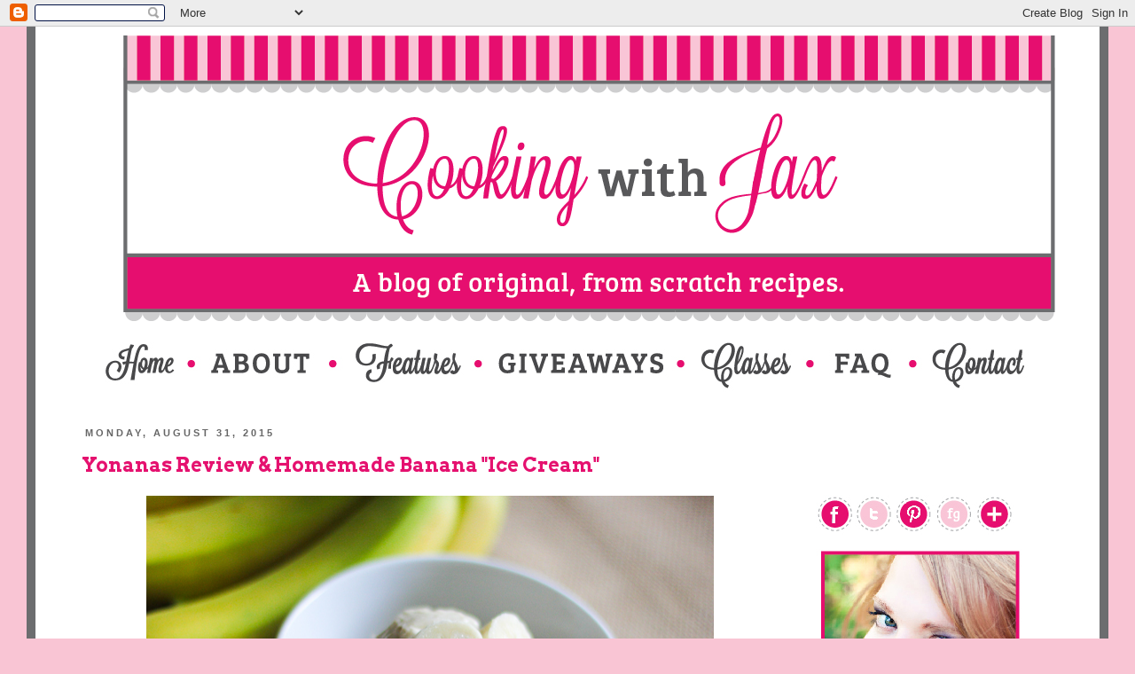

--- FILE ---
content_type: text/html; charset=UTF-8
request_url: https://www.cookingwithjax.com/2015/08/
body_size: 22682
content:
<!DOCTYPE html>
<html class='v2' dir='ltr' xmlns='http://www.w3.org/1999/xhtml' xmlns:b='http://www.google.com/2005/gml/b' xmlns:data='http://www.google.com/2005/gml/data' xmlns:expr='http://www.google.com/2005/gml/expr'>
<link href='https://blogger.googleusercontent.com/img/b/R29vZ2xl/AVvXsEhVvX2VGYAPMFgNPXf8m88SunQH-c9lkxxyr5xI-uYsao6AYpE9gyFZchumYpNbKQTcHy1aSBoh_gPi4XSZVuLoSRuLzVHq-2F5QJrZhn6oseu1-Ct2Qytso5wGTHCvgRSmdTvxxNTRDM4/s1600/Jacqueline-26.jpg' rel='image_src'/>
<head>
<link href='https://www.blogger.com/static/v1/widgets/335934321-css_bundle_v2.css' rel='stylesheet' type='text/css'/>
<meta content='94ea033715755f4bc463e63f4793fd81' name='p:domain_verify'/>
<meta content='35d5a0186c715b654741f6832d30e8a5' name='p:domain_verify'>
</meta>
<meta content='IE=EmulateIE7' http-equiv='X-UA-Compatible'/>
<meta content='width=1100' name='viewport'/>
<meta content='text/html; charset=UTF-8' http-equiv='Content-Type'/>
<meta content='blogger' name='generator'/>
<link href='https://www.cookingwithjax.com/favicon.ico' rel='icon' type='image/x-icon'/>
<link href='https://www.cookingwithjax.com/2015/08/' rel='canonical'/>
<link rel="alternate" type="application/atom+xml" title="Cooking with Jax - Atom" href="https://www.cookingwithjax.com/feeds/posts/default" />
<link rel="alternate" type="application/rss+xml" title="Cooking with Jax - RSS" href="https://www.cookingwithjax.com/feeds/posts/default?alt=rss" />
<link rel="service.post" type="application/atom+xml" title="Cooking with Jax - Atom" href="https://www.blogger.com/feeds/6403922746088394173/posts/default" />
<!--Can't find substitution for tag [blog.ieCssRetrofitLinks]-->
<meta content='A blog of original, from scratch recipes.' name='description'/>
<meta content='https://www.cookingwithjax.com/2015/08/' property='og:url'/>
<meta content='Cooking with Jax' property='og:title'/>
<meta content='A blog of original, from scratch recipes.' property='og:description'/>
<title>Cooking with Jax: August 2015</title>
<meta content='pinterest-35d5a.html' name='p:domain_verify'/>
<style type='text/css'>@font-face{font-family:'Arvo';font-style:normal;font-weight:700;font-display:swap;src:url(//fonts.gstatic.com/s/arvo/v23/tDbM2oWUg0MKoZw1-LPK89D4hAA.woff2)format('woff2');unicode-range:U+0000-00FF,U+0131,U+0152-0153,U+02BB-02BC,U+02C6,U+02DA,U+02DC,U+0304,U+0308,U+0329,U+2000-206F,U+20AC,U+2122,U+2191,U+2193,U+2212,U+2215,U+FEFF,U+FFFD;}</style>
<style id='page-skin-1' type='text/css'><!--
/*
-----------------------------------------------
Blogger Template Style
Name:     Simple
Designer: Josh Peterson
URL:      www.noaesthetic.com
----------------------------------------------- */
/* Variable definitions
====================
<Variable name="keycolor" description="Main Color" type="color" default="#66bbdd"/>
<Group description="Page Text" selector="body">
<Variable name="body.font" description="Font" type="font"
default="normal normal 12px Arial, Tahoma, Helvetica, FreeSans, sans-serif"/>
<Variable name="body.text.color" description="Text Color" type="color" default="#222222"/>
</Group>
<Group description="Backgrounds" selector=".body-fauxcolumns-outer">
<Variable name="body.background.color" description="Outer Background" type="color" default="#66bbdd"/>
<Variable name="content.background.color" description="Main Background" type="color" default="#ffffff"/>
<Variable name="header.background.color" description="Header Background" type="color" default="transparent"/>
</Group>
<Group description="Links" selector=".main-outer">
<Variable name="link.color" description="Link Color" type="color" default="#2288bb"/>
<Variable name="link.visited.color" description="Visited Color" type="color" default="#888888"/>
<Variable name="link.hover.color" description="Hover Color" type="color" default="#33aaff"/>
</Group>
<Group description="Blog Title" selector=".header h1">
<Variable name="header.font" description="Font" type="font"
default="normal normal 60px Arial, Tahoma, Helvetica, FreeSans, sans-serif"/>
<Variable name="header.text.color" description="Title Color" type="color" default="#3399bb" />
</Group>
<Group description="Blog Description" selector=".header .description">
<Variable name="description.text.color" description="Description Color" type="color"
default="#777777" />
</Group>
<Group description="Tabs Text" selector=".tabs-inner .widget li a">
<Variable name="tabs.font" description="Font" type="font"
default="normal normal 14px Arial, Tahoma, Helvetica, FreeSans, sans-serif"/>
<Variable name="tabs.text.color" description="Text Color" type="color" default="#999999"/>
<Variable name="tabs.selected.text.color" description="Selected Color" type="color" default="#000000"/>
</Group>
<Group description="Tabs Background" selector=".tabs-outer .PageList">
<Variable name="tabs.background.color" description="Background Color" type="color" default="#f5f5f5"/>
<Variable name="tabs.selected.background.color" description="Selected Color" type="color" default="#eeeeee"/>
</Group>
<Group description="Post Title" selector="h3.post-title, .comments h4">
<Variable name="post.title.font" description="Font" type="font"
default="normal normal 22px Arial, Tahoma, Helvetica, FreeSans, sans-serif"/>
</Group>
<Group description="Date Header" selector=".date-header">
<Variable name="date.header.color" description="Text Color" type="color"
default="#666666"/>
<Variable name="date.header.background.color" description="Background Color" type="color"
default="transparent"/>
</Group>
<Group description="Post Footer" selector=".post-footer">
<Variable name="post.footer.text.color" description="Text Color" type="color" default="#666666"/>
<Variable name="post.footer.background.color" description="Background Color" type="color"
default="#f9f9f9"/>
<Variable name="post.footer.border.color" description="Shadow Color" type="color" default="#eeeeee"/>
</Group>
<Group description="Gadgets" selector="h2">
<Variable name="widget.title.font" description="Title Font" type="font"
default="normal bold 11px Arial, Tahoma, Helvetica, FreeSans, sans-serif"/>
<Variable name="widget.title.text.color" description="Title Color" type="color" default="#000000"/>
<Variable name="widget.alternate.text.color" description="Alternate Color" type="color" default="#999999"/>
</Group>
<Group description="Images" selector=".main-inner">
<Variable name="image.background.color" description="Background Color" type="color" default="#ffffff"/>
<Variable name="image.border.color" description="Border Color" type="color" default="#eeeeee"/>
<Variable name="image.text.color" description="Caption Text Color" type="color" default="#666666"/>
</Group>
<Group description="Accents" selector=".content-inner">
<Variable name="body.rule.color" description="Separator Line Color" type="color" default="#eeeeee"/>
<Variable name="tabs.border.color" description="Tabs Border Color" type="color" default="transparent"/>
</Group>
<Variable name="body.background" description="Body Background" type="background"
color="#f9c5d4" default="$(color) none repeat scroll top left"/>
<Variable name="body.background.override" description="Body Background Override" type="string" default=""/>
<Variable name="body.background.gradient.cap" description="Body Gradient Cap" type="url"
default="url(http://www.blogblog.com/1kt/simple/gradients_light.png)"/>
<Variable name="body.background.gradient.tile" description="Body Gradient Tile" type="url"
default="url(http://www.blogblog.com/1kt/simple/body_gradient_tile_light.png)"/>
<Variable name="content.background.color.selector" description="Content Background Color Selector" type="string" default=".content-inner"/>
<Variable name="content.padding" description="Content Padding" type="length" default="10px"/>
<Variable name="content.padding.horizontal" description="Content Horizontal Padding" type="length" default="10px"/>
<Variable name="content.shadow.spread" description="Content Shadow Spread" type="length" default="40px"/>
<Variable name="content.shadow.spread.webkit" description="Content Shadow Spread (WebKit)" type="length" default="5px"/>
<Variable name="content.shadow.spread.ie" description="Content Shadow Spread (IE)" type="length" default="10px"/>
<Variable name="main.border.width" description="Main Border Width" type="length" default="0"/>
<Variable name="header.background.gradient" description="Header Gradient" type="url" default="none"/>
<Variable name="header.shadow.offset.left" description="Header Shadow Offset Left" type="length" default="-1px"/>
<Variable name="header.shadow.offset.top" description="Header Shadow Offset Top" type="length" default="-1px"/>
<Variable name="header.shadow.spread" description="Header Shadow Spread" type="length" default="1px"/>
<Variable name="header.padding" description="Header Padding" type="length" default="30px"/>
<Variable name="header.border.size" description="Header Border Size" type="length" default="1px"/>
<Variable name="header.bottom.border.size" description="Header Bottom Border Size" type="length" default="1px"/>
<Variable name="header.border.horizontalsize" description="Header Horizontal Border Size" type="length" default="0"/>
<Variable name="description.text.size" description="Description Text Size" type="string" default="140%"/>
<Variable name="tabs.margin.top" description="Tabs Margin Top" type="length" default="0" />
<Variable name="tabs.margin.side" description="Tabs Side Margin" type="length" default="30px" />
<Variable name="tabs.background.gradient" description="Tabs Background Gradient" type="url"
default="url(http://www.blogblog.com/1kt/simple/gradients_light.png)"/>
<Variable name="tabs.border.width" description="Tabs Border Width" type="length" default="1px"/>
<Variable name="tabs.bevel.border.width" description="Tabs Bevel Border Width" type="length" default="1px"/>
<Variable name="date.header.padding" description="Date Header Padding" type="string" default="inherit"/>
<Variable name="date.header.letterspacing" description="Date Header Letter Spacing" type="string" default="inherit"/>
<Variable name="date.header.margin" description="Date Header Margin" type="string" default="inherit"/>
<Variable name="post.margin.bottom" description="Post Bottom Margin" type="length" default="25px"/>
<Variable name="image.border.small.size" description="Image Border Small Size" type="length" default="2px"/>
<Variable name="image.border.large.size" description="Image Border Large Size" type="length" default="5px"/>
<Variable name="page.width.selector" description="Page Width Selector" type="string" default=".region-inner"/>
<Variable name="page.width" description="Page Width" type="string" default="auto"/>
<Variable name="main.section.margin" description="Main Section Margin" type="length" default="15px"/>
<Variable name="main.padding" description="Main Padding" type="length" default="15px"/>
<Variable name="main.padding.top" description="Main Padding Top" type="length" default="30px"/>
<Variable name="main.padding.bottom" description="Main Padding Bottom" type="length" default="30px"/>
<Variable name="paging.background"
color="#ffffff"
description="Background of blog paging area" type="background"
default="transparent none no-repeat scroll top center"/>
<Variable name="footer.bevel" description="Bevel border length of footer" type="length" default="0"/>
<Variable name="mobile.background.overlay" description="Mobile Background Overlay" type="string"
default="transparent none repeat scroll top left"/>
<Variable name="mobile.background.size" description="Mobile Background Size" type="string" default="auto"/>
<Variable name="mobile.button.color" description="Mobile Button Color" type="color" default="#ffffff" />
<Variable name="startSide" description="Side where text starts in blog language" type="automatic" default="left"/>
<Variable name="endSide" description="Side where text ends in blog language" type="automatic" default="right"/>
*/
/* Content
----------------------------------------------- */
body {
font: normal normal 12px 'Trebuchet MS', Trebuchet, Verdana, sans-serif;
color: #666666;
background: #f9c5d4 none repeat scroll top left;
padding: 0 0 0 0;
}
html body .region-inner {
min-width: 0;
max-width: 100%;
width: auto;
}
a:link {
text-decoration:none;
color: #e5116f;
}
a:visited {
text-decoration:none;
color: #e5116f;
}
a:hover {
text-decoration:underline;
color: #666666;
}
.body-fauxcolumn-outer .fauxcolumn-inner {
background: transparent none repeat scroll top left;
_background-image: none;
}
.body-fauxcolumn-outer .cap-top {
position: absolute;
z-index: 1;
height: 400px;
width: 100%;
background: #f9c5d4 none repeat scroll top left;
}
.body-fauxcolumn-outer .cap-top .cap-left {
width: 100%;
background: transparent none repeat-x scroll top left;
_background-image: none;
}
.content-outer {
-moz-box-shadow: 0 0 0 rgba(0, 0, 0, .15);
-webkit-box-shadow: 0 0 0 rgba(0, 0, 0, .15);
-goog-ms-box-shadow: 0 0 0 #333333;
box-shadow: 0 0 0 rgba(0, 0, 0, .15);
border-right: 10px solid #6C6D6F;
border-left: 10px solid #6C6D6F;
margin-bottom: 1px;
}
.content-inner {
padding: 10px 40px;
}
.content-inner {
background-color: #ffffff;
}
/* Header
----------------------------------------------- */
.header-outer {
background: transparent none repeat-x scroll 0 -400px;
_background-image: none;
}
.Header h1 {
font: normal normal 40px 'Trebuchet MS',Trebuchet,Verdana,sans-serif;
color: #000000;
text-shadow: 0 0 0 rgba(0, 0, 0, .2);
}
.Header h1 a {
color: #000000;
}
.Header .description {
font-size: 18px;
color: #000000;
}
.header-inner .Header .titlewrapper {
padding: 22px 0;
}
.header-inner .Header .descriptionwrapper {
padding: 0 0;
}
/* Tabs
----------------------------------------------- */
.tabs-inner .section:first-child {
border-top: 0 solid #dddddd;
}
.tabs-inner .section:first-child ul {
margin-top: -1px;
border-top: 1px solid #dddddd;
border-left: 1px solid #dddddd;
border-right: 1px solid #dddddd;
}
.tabs-inner .widget ul {
background: transparent none repeat-x scroll 0 -800px;
_background-image: none;
border-bottom: 1px solid #dddddd;
margin-top: 0;
margin-left: -30px;
margin-right: -30px;
}
.tabs-inner .widget li a {
display: inline-block;
padding: .6em 1em;
font: normal normal 12px 'Trebuchet MS', Trebuchet, Verdana, sans-serif;
color: #000000;
border-left: 1px solid #ffffff;
border-right: 1px solid #dddddd;
}
.tabs-inner .widget li:first-child a {
border-left: none;
}
.tabs-inner .widget li.selected a, .tabs-inner .widget li a:hover {
color: #000000;
background-color: #eeeeee;
text-decoration: none;
}
/* Columns
----------------------------------------------- */
.main-outer {
border-top: 0 solid transparent;
}
.fauxcolumn-left-outer .fauxcolumn-inner {
border-right: 1px solid transparent;
}
.fauxcolumn-right-outer .fauxcolumn-inner {
border-left: 1px solid transparent;
}
/* Headings
----------------------------------------------- */
h2 {
margin: 0 0 1em 0;
font: normal bold 11px 'Trebuchet MS',Trebuchet,Verdana,sans-serif;
color: #000000;
text-transform: uppercase;
}
/* Widgets
----------------------------------------------- */
.widget .zippy {
color: #999999;
text-shadow: 2px 2px 1px rgba(0, 0, 0, .1);
}
.widget .popular-posts ul {
list-style: none;
}
/* Posts
----------------------------------------------- */
.date-header span {
background-color: #ffffff;
color: #666666;
padding: 0.4em;
letter-spacing: 3px;
margin: inherit;
}
.main-inner {
padding-top: 35px;
padding-bottom: 65px;
}
.main-inner .column-center-inner {
padding: 0 0;
}
.main-inner .column-center-inner .section {
margin: 0 1em;
}
.post {
margin: 0 0 45px 0;
}
h3.post-title, .comments h4 {
font: normal bold 22px Arvo;
margin: .75em 0 0;
}
.post-body {
font-size: 110%;
line-height: 1.4;
position: relative;
}
.post-body img, .post-body .tr-caption-container, .Profile img, .Image img,
.BlogList .item-thumbnail img {
padding: 2px;
background: #ffffff;
border: 0px solid #eeeeee;
-moz-box-shadow: 1px 1px 5px rgba(0, 0, 0, 0);
-webkit-box-shadow: 1px 1px 5px rgba(0, 0, 0, 0);
box-shadow: 1px 1px 5px rgba(0, 0, 0, 0);
}
.post-body img, .post-body .tr-caption-container {
padding: 5px;
}
.post-body .tr-caption-container {
color: #666666;
}
.post-body .tr-caption-container img {
padding: 0;
background: transparent;
border: none;
-moz-box-shadow: 0 0 0 rgba(0, 0, 0, .1);
-webkit-box-shadow: 0 0 0 rgba(0, 0, 0, .1);
box-shadow: 0 0 0 rgba(0, 0, 0, .1);
}
.post-header {
margin: 0 0 1.5em;
line-height: 1.6;
font-size: 90%;
}
.post-footer {
margin: 20px -2px 0;
padding: 5px 10px;
color: #666666;
background-color: #eeeeee;
border-bottom: 1px solid #eeeeee;
line-height: 1.6;
font-size: 90%;
}
#comments .comment-author {
padding-top: 1.5em;
border-top: 1px solid transparent;
background-position: 0 1.5em;
}
#comments .comment-author:first-child {
padding-top: 0;
border-top: none;
}
.avatar-image-container {
margin: .2em 0 0;
}
#comments .avatar-image-container img {
border: 1px solid #eeeeee;
}
/* Comments
----------------------------------------------- */
.comments .comments-content .icon.blog-author {
background-repeat: no-repeat;
background-image: url([data-uri]);
}
.comments .comments-content .loadmore a {
border-top: 1px solid #999999;
border-bottom: 1px solid #999999;
}
.comments .comment-thread.inline-thread {
background-color: #eeeeee;
}
.comments .continue {
border-top: 2px solid #999999;
}
/* Accents
---------------------------------------------- */
.section-columns td.columns-cell {
border-left: 1px solid transparent;
}
.blog-pager {
background: transparent url(//www.blogblog.com/1kt/simple/paging_dot.png) repeat-x scroll top center;
}
.blog-pager-older-link, .home-link,
.blog-pager-newer-link {
background-color: #ffffff;
padding: 5px;
}
.footer-outer {
border-top: 1px dashed #bbbbbb;
}
/* Mobile
----------------------------------------------- */
body.mobile  {
background-size: auto;
}
.mobile .body-fauxcolumn-outer {
background: transparent none repeat scroll top left;
}
.mobile .body-fauxcolumn-outer .cap-top {
background-size: 100% auto;
}
.mobile .content-outer {
-webkit-box-shadow: 0 0 3px rgba(0, 0, 0, .15);
box-shadow: 0 0 3px rgba(0, 0, 0, .15);
padding: 0 0;
}
body.mobile .AdSense {
margin: 0 -0;
}
.mobile .tabs-inner .widget ul {
margin-left: 0;
margin-right: 0;
}
.mobile .post {
margin: 0;
}
.mobile .main-inner .column-center-inner .section {
margin: 0;
}
.mobile .date-header span {
padding: 0.1em 10px;
margin: 0 -10px;
}
.mobile h3.post-title {
margin: 0;
}
.mobile .blog-pager {
background: transparent none no-repeat scroll top center;
}
.mobile .footer-outer {
border-top: none;
}
.mobile .main-inner, .mobile .footer-inner {
background-color: #ffffff;
}
.mobile-index-contents {
color: #666666;
}
.mobile-link-button {
background-color: #e5116f;
}
.mobile-link-button a:link, .mobile-link-button a:visited {
color: #ffffff;
}
.mobile .tabs-inner .section:first-child {
border-top: none;
}
.mobile .tabs-inner .PageList .widget-content {
background-color: #eeeeee;
color: #000000;
border-top: 1px solid #dddddd;
border-bottom: 1px solid #dddddd;
}
.mobile .tabs-inner .PageList .widget-content .pagelist-arrow {
border-left: 1px solid #dddddd;
}
.header-outer {
margin-left:51px;
--></style>
<style id='template-skin-1' type='text/css'><!--
body {
min-width: 1200px;
}
.content-outer, .content-fauxcolumn-outer, .region-inner {
min-width: 1200px;
max-width: 1200px;
_width: 1200px;
}
.main-inner .columns {
padding-left: 0;
padding-right: 310px;
}
.main-inner .fauxcolumn-center-outer {
left: 0;
right: 310px;
/* IE6 does not respect left and right together */
_width: expression(this.parentNode.offsetWidth -
parseInt("0") -
parseInt("310px") + 'px');
}
.main-inner .fauxcolumn-left-outer {
width: 0;
}
.main-inner .fauxcolumn-right-outer {
width: 310px;
}
.main-inner .column-left-outer {
width: 0;
right: 100%;
margin-left: -0;
}
.main-inner .column-right-outer {
width: 310px;
margin-right: -310px;
}
#layout {
min-width: 0;
}
#layout .content-outer {
min-width: 0;
width: 800px;
}
#layout .region-inner {
min-width: 0;
width: auto;
}
--></style>
<link href='https://www.blogger.com/dyn-css/authorization.css?targetBlogID=6403922746088394173&amp;zx=91b35230-225f-4850-bf60-7491435e2d4e' media='none' onload='if(media!=&#39;all&#39;)media=&#39;all&#39;' rel='stylesheet'/><noscript><link href='https://www.blogger.com/dyn-css/authorization.css?targetBlogID=6403922746088394173&amp;zx=91b35230-225f-4850-bf60-7491435e2d4e' rel='stylesheet'/></noscript>
<meta name='google-adsense-platform-account' content='ca-host-pub-1556223355139109'/>
<meta name='google-adsense-platform-domain' content='blogspot.com'/>

<!-- data-ad-client=ca-pub-1215156032825805 -->

</head>
<body class='loading'>
<div class='navbar section' id='navbar'><div class='widget Navbar' data-version='1' id='Navbar1'><script type="text/javascript">
    function setAttributeOnload(object, attribute, val) {
      if(window.addEventListener) {
        window.addEventListener('load',
          function(){ object[attribute] = val; }, false);
      } else {
        window.attachEvent('onload', function(){ object[attribute] = val; });
      }
    }
  </script>
<div id="navbar-iframe-container"></div>
<script type="text/javascript" src="https://apis.google.com/js/platform.js"></script>
<script type="text/javascript">
      gapi.load("gapi.iframes:gapi.iframes.style.bubble", function() {
        if (gapi.iframes && gapi.iframes.getContext) {
          gapi.iframes.getContext().openChild({
              url: 'https://www.blogger.com/navbar/6403922746088394173?origin\x3dhttps://www.cookingwithjax.com',
              where: document.getElementById("navbar-iframe-container"),
              id: "navbar-iframe"
          });
        }
      });
    </script><script type="text/javascript">
(function() {
var script = document.createElement('script');
script.type = 'text/javascript';
script.src = '//pagead2.googlesyndication.com/pagead/js/google_top_exp.js';
var head = document.getElementsByTagName('head')[0];
if (head) {
head.appendChild(script);
}})();
</script>
</div></div>
<div class='body-fauxcolumns'>
<div class='fauxcolumn-outer body-fauxcolumn-outer'>
<div class='cap-top'>
<div class='cap-left'></div>
<div class='cap-right'></div>
</div>
<div class='fauxborder-left'>
<div class='fauxborder-right'></div>
<div class='fauxcolumn-inner'>
</div>
</div>
<div class='cap-bottom'>
<div class='cap-left'></div>
<div class='cap-right'></div>
</div>
</div>
</div>
<div class='content'>
<div class='content-fauxcolumns'>
<div class='fauxcolumn-outer content-fauxcolumn-outer'>
<div class='cap-top'>
<div class='cap-left'></div>
<div class='cap-right'></div>
</div>
<div class='fauxborder-left'>
<div class='fauxborder-right'></div>
<div class='fauxcolumn-inner'>
</div>
</div>
<div class='cap-bottom'>
<div class='cap-left'></div>
<div class='cap-right'></div>
</div>
</div>
</div>
<div class='content-outer'>
<div class='content-cap-top cap-top'>
<div class='cap-left'></div>
<div class='cap-right'></div>
</div>
<div class='fauxborder-left content-fauxborder-left'>
<div class='fauxborder-right content-fauxborder-right'></div>
<div class='content-inner'>
<header>
<div class='header-outer'>
<div class='header-cap-top cap-top'>
<div class='cap-left'></div>
<div class='cap-right'></div>
</div>
<div class='fauxborder-left header-fauxborder-left'>
<div class='fauxborder-right header-fauxborder-right'></div>
<div class='region-inner header-inner'>
<div class='header section' id='header'><div class='widget Header' data-version='1' id='Header1'>
<div id='header-inner'>
<a href='https://www.cookingwithjax.com/' style='display: block'>
<img alt='Cooking with Jax' height='338px; ' id='Header1_headerimg' src='https://blogger.googleusercontent.com/img/b/R29vZ2xl/AVvXsEjeaf1gJduxqmBy7qiJ2RwVfTQ0koVikbEYB7_kvTf44nAA3hVF4lrLuJwqPXj9VgfW_lxylhA98-TY4-kiqO9iY3azxLneNGV0wL29cBkZO67Uehw0-9U5Z42rX9V9jsp314HozeqBs7I/s1600/Jacqueline_newheader-05.png' style='display: block' width='1069px; '/>
</a>
</div>
</div></div>
</div>
</div>
<div class='header-cap-bottom cap-bottom'>
<div class='cap-left'></div>
<div class='cap-right'></div>
</div>
</div>
</header>
<div class='tabs-outer'>
<div class='tabs-cap-top cap-top'>
<div class='cap-left'></div>
<div class='cap-right'></div>
</div>
<div class='fauxborder-left tabs-fauxborder-left'>
<div class='fauxborder-right tabs-fauxborder-right'></div>
<div class='region-inner tabs-inner'>
<div class='tabs section' id='crosscol'><div class='widget HTML' data-version='1' id='HTML6'>
<div class='widget-content'>
<a href="http://www.cookingwithjax.com/"><img src="https://blogger.googleusercontent.com/img/b/R29vZ2xl/AVvXsEgRzFu3984TjHS6kFp2lQi3EleUT6Ynoq16MrcEpP9dnHGci4cUaY0FnjeH8JqavMSD9-PphpwNOGxSZe8P3Xs2qOGZ01ZAMIGGARrhrKceMYMbVnMJrp0Q_XEhSnhdwmKHW3AocDZZflwI/s1600/Jacqueline-06.jpg" border="0" alt="Photobucket" /></a><a href="http://www.cookingwithjax.com/p/about-me.html"><img src="https://blogger.googleusercontent.com/img/b/R29vZ2xl/AVvXsEhyEi4U8lr9i-hn7-vwtyYQHioOPT95BEqJJ5eard-vri5QVrjibLClSG38zR5pb1ekgB4Z8AlrmDsQcOjO8QD7XVL4O0LsqU97KhhDGXzf_x4l6ghEZPDHmJh4fIBJYeWnIRPoFmAK_xO2/s1600/Jacqueline-07.jpg" border="0" alt="Photobucket" /></a><a href="http://www.cookingwithjax.com/p/features.html"><img src="https://blogger.googleusercontent.com/img/b/R29vZ2xl/AVvXsEi9q44tHMlJDQIf2bO2ecLBUEzLJwLKKEAQwUVd_QV3g967KZBAofoRG8qjgWmGP54DQ36soZepGiRjw94lO29YxNo3HXxG9xGJJqYPdhox6rvafj7NTPpkJlGmUAxruJS5SspzER_E63FV/s1600/Jacqueline-08.jpg" border="0" alt="Photobucket" /></a><a href="http://www.cookingwithjax.com/p/giveaways.html"><img src="https://blogger.googleusercontent.com/img/b/R29vZ2xl/AVvXsEhCDWE7dNVkKHzF1EwwbucduS40U5W25YVPUtjWChR2KNfmzdS5Oo1qjFu8CKvLQGoowIWuUxIV9m4HGWaU2QxpWDn2xLlsUe-1uHf0xqSvif35IvdXC82fyGfJbsBbB_XNtrLbf5patWx0/s1600/Jacqueline-09.jpg" border="0" alt="Photobucket" /></a><a href="http://www.cookingwithjax.com/p/upcoming-classes.html"><img src="https://blogger.googleusercontent.com/img/b/R29vZ2xl/AVvXsEgTzWMxljrx6YgaL-_9jJpyReGb42XINBHjFO-WNpM9g8kXXSTIgbB55xHDsn3o6nhEs_nkMNRsjQsZRIIk2PIrZt6KdzGjjMGDYrshtcPTY5NvzQdVb0Zu841o-8sbvb1PqOH7GNXl9pw8/s1600/Jacqueline-10.jpg" border="0" alt="Photobucket" /></a><a href="http://www.cookingwithjax.com/p/upcoming-classes.html"><img src="https://blogger.googleusercontent.com/img/b/R29vZ2xl/AVvXsEix6ham2kQdKTVYOmPhVsH5GAwO0RVeg9nJ-PCs9AOuqEQ49jWQoNYwMXwrnDTgEPr-mbpL-xZur-Cnvwjkvdw4k5rnK1wnxxpoT99trO9K_zb7uny0pTyCtJlZMNjJpAqxnFt_wP9MCEkf/s1600/Jacqueline-11.jpg" border="0" alt="Photobucket" /></a><a href="http://www.cookingwithjax.com/p/contact.html"><img src="https://blogger.googleusercontent.com/img/b/R29vZ2xl/AVvXsEhUfK7pKeUHlQMcUfvxpCxRmWXHvOe1z87Q5O3kgs6x4IBkhsDhIk8OMkejUuh4XNaptgZAADeaiVYda0X1u6CUA765gNIAXKlmGC5yGuPOzE2Uaslm_othGMJQq3RdzJdKhKRjZeeHD9FZ/s1600/Jacqueline-12.jpg" border="0" alt="Photobucket" /></a>
</div>
<div class='clear'></div>
</div></div>
<div class='tabs no-items section' id='crosscol-overflow'></div>
</div>
</div>
<div class='tabs-cap-bottom cap-bottom'>
<div class='cap-left'></div>
<div class='cap-right'></div>
</div>
</div>
<div class='main-outer'>
<div class='main-cap-top cap-top'>
<div class='cap-left'></div>
<div class='cap-right'></div>
</div>
<div class='fauxborder-left main-fauxborder-left'>
<div class='fauxborder-right main-fauxborder-right'></div>
<div class='region-inner main-inner'>
<div class='columns fauxcolumns'>
<div class='fauxcolumn-outer fauxcolumn-center-outer'>
<div class='cap-top'>
<div class='cap-left'></div>
<div class='cap-right'></div>
</div>
<div class='fauxborder-left'>
<div class='fauxborder-right'></div>
<div class='fauxcolumn-inner'>
</div>
</div>
<div class='cap-bottom'>
<div class='cap-left'></div>
<div class='cap-right'></div>
</div>
</div>
<div class='fauxcolumn-outer fauxcolumn-left-outer'>
<div class='cap-top'>
<div class='cap-left'></div>
<div class='cap-right'></div>
</div>
<div class='fauxborder-left'>
<div class='fauxborder-right'></div>
<div class='fauxcolumn-inner'>
</div>
</div>
<div class='cap-bottom'>
<div class='cap-left'></div>
<div class='cap-right'></div>
</div>
</div>
<div class='fauxcolumn-outer fauxcolumn-right-outer'>
<div class='cap-top'>
<div class='cap-left'></div>
<div class='cap-right'></div>
</div>
<div class='fauxborder-left'>
<div class='fauxborder-right'></div>
<div class='fauxcolumn-inner'>
</div>
</div>
<div class='cap-bottom'>
<div class='cap-left'></div>
<div class='cap-right'></div>
</div>
</div>
<!-- corrects IE6 width calculation -->
<div class='columns-inner'>
<div class='column-center-outer'>
<div class='column-center-inner'>
<div class='main section' id='main'><div class='widget Blog' data-version='1' id='Blog1'>
<div class='blog-posts hfeed'>

          <div class="date-outer">
        
<h2 class='date-header'><span>Monday, August 31, 2015</span></h2>

          <div class="date-posts">
        
<div class='post-outer'>
<meta content='Yonanas Review & Homemade Banana "Ice Cream" ' property='og:title'/>
<meta content='A blog of original, from scratch recipes.' property='og:description'/>
<meta content='article' property='og:type'/>
<meta content='https://www.cookingwithjax.com/2015/08/' property='og:url'/>
<meta content='Cooking with Jax' property='og:site_name'/>
<meta content='2015-08-31T16:57:00-06:00' property='article:published_time'/>
<meta content='Cooking' property='article:section'/>
<div class='post hentry' itemscope='itemscope' itemtype='http://schema.org/BlogPosting'>
<a name='8601027847779844730'></a>
<h3 class='post-title entry-title' itemprop='name'>
<a href='https://www.cookingwithjax.com/2015/08/homemade-banana-ice-cream.html'>Yonanas Review & Homemade Banana "Ice Cream" </a>
</h3>
<div class='post-header'>
<div class='post-header-line-1'></div>
</div>
<div class='post-body entry-content' id='post-body-8601027847779844730' itemprop='articleBody'>
<div style="text-align: center;">
<div class="separator" style="clear: both; text-align: center;">
<a href="https://blogger.googleusercontent.com/img/b/R29vZ2xl/AVvXsEj7jyrwchHaQ9aG9QpPTEotlHBLFn6OSw8OlAXGC-e-qhU9ceBo4x0wmT2XfBrIBprlmSZfIi0dKoxBak_W3um-ejpz_4s6iJ9JcSiA7CcUX-gGN3sSJciYI6j_EJTs9RoX6MBxvZMuRAY/s1600/Yonanas-2.jpg" imageanchor="1" style="margin-left: 1em; margin-right: 1em;"><img border="0" height="426" src="https://blogger.googleusercontent.com/img/b/R29vZ2xl/AVvXsEj7jyrwchHaQ9aG9QpPTEotlHBLFn6OSw8OlAXGC-e-qhU9ceBo4x0wmT2XfBrIBprlmSZfIi0dKoxBak_W3um-ejpz_4s6iJ9JcSiA7CcUX-gGN3sSJciYI6j_EJTs9RoX6MBxvZMuRAY/s640/Yonanas-2.jpg" width="640"></a></div>
<span style="background-color: white; color: #666666; font-family: &quot;trebuchet ms&quot; , &quot;trebuchet&quot; , &quot;verdana&quot; , sans-serif; font-size: 12px;"><br></span>
<span style="background-color: white; color: #666666; font-family: &quot;trebuchet ms&quot; , &quot;trebuchet&quot; , &quot;verdana&quot; , sans-serif; font-size: xx-small;"><i>This post is sponsored by Yonanas. I received compensation in exchange for this post, though as always, all thoughts and opinions are 100% my own, and I only work with brands that I would use in my own kitchen</i></span><br>
<br>
I am a huge fan of sorbet, so when Yonanas offered to send one one of their machines to test out and share on Cooking With Jax, I was really excited at the idea of all the different kinds of frozen fruit treats I could make.<br>
<br>
</div>
<div style='clear: both;'></div>
</div>
<div class='jump-link'>
<a href='https://www.cookingwithjax.com/2015/08/homemade-banana-ice-cream.html#more' title='Yonanas Review & Homemade Banana "Ice Cream" '>Read more &#187;</a>
</div>
<div class='post-footer'>
<div class='post-footer-line post-footer-line-1'><span class='post-author vcard'>
Posted by
<span class='fn'>
<a href='https://www.blogger.com/profile/04654612470752702148' itemprop='author' rel='author' title='author profile'>
Jax Drew
</a>
</span>
</span>
<span class='post-timestamp'>
at
<a class='timestamp-link' href='https://www.cookingwithjax.com/2015/08/homemade-banana-ice-cream.html' itemprop='url' rel='bookmark' title='permanent link'><abbr class='published' itemprop='datePublished' title='2015-08-31T16:57:00-06:00'>4:57&#8239;PM</abbr></a>
</span>
<span class='post-comment-link'>
<a class='comment-link' href='https://www.cookingwithjax.com/2015/08/homemade-banana-ice-cream.html#comment-form' onclick=''>0
comments</a>
</span>
<span class='post-icons'>
<span class='item-control blog-admin pid-1878385235'>
<a href='https://www.blogger.com/post-edit.g?blogID=6403922746088394173&postID=8601027847779844730&from=pencil' title='Edit Post'>
<img alt='' class='icon-action' height='18' src='https://resources.blogblog.com/img/icon18_edit_allbkg.gif' width='18'/>
</a>
</span>
</span>
<div class='post-share-buttons goog-inline-block'>
</div>
<span class='post-backlinks post-comment-link'>
</span>
</div>
<div class='post-footer-line post-footer-line-2'><span class='post-labels'>
</span>
</div>
<div class='post-footer-line post-footer-line-3'><span class='post-location'>
</span>
</div>
</div>
</div>
</div>

        </div></div>
      
</div>
<div class='blog-pager' id='blog-pager'>
<span id='blog-pager-newer-link'>
<a class='blog-pager-newer-link' href='https://www.cookingwithjax.com/search?updated-max=2015-11-04T19:27:00-07:00&max-results=7&reverse-paginate=true' id='Blog1_blog-pager-newer-link' title='Newer Posts'>Newer Posts</a>
</span>
<span id='blog-pager-older-link'>
<a class='blog-pager-older-link' href='https://www.cookingwithjax.com/search?updated-max=2015-08-31T16:57:00-06:00&max-results=7' id='Blog1_blog-pager-older-link' title='Older Posts'>Older Posts</a>
</span>
<a class='home-link' href='https://www.cookingwithjax.com/'>Home</a>
</div>
<div class='clear'></div>
<div class='blog-feeds'>
<div class='feed-links'>
Subscribe to:
<a class='feed-link' href='https://www.cookingwithjax.com/feeds/posts/default' target='_blank' type='application/atom+xml'>Comments (Atom)</a>
</div>
</div>
</div><div class='widget HTML' data-version='1' id='HTML3'><script>
var linkwithin_site_id = 1012319;
</script>
<script src="//www.linkwithin.com/widget.js"></script>
<a href="http://www.linkwithin.com/"><img src="https://lh3.googleusercontent.com/blogger_img_proxy/AEn0k_sXBvd_nrHE7gqkTn7MEaG9W3mCUkiBZ9qCxNxfPf2j3XcX4oWDCKdSt6oEt3qX7CsblFpIeCb4sjpaqbJFjIIMMU5WCJu3=s0-d" alt="Related Posts Plugin for WordPress, Blogger..." style="border: 0"></a></div><div class='widget HTML' data-version='1' id='HTML13'>
<h2 class='title'>Social Media Post Footer</h2>
<div class='widget-content'>
<span id="st_finder"></span><script type="text/javascript" src="//w.sharethis.com/widget/stblogger2.js"></script><script type="text/javascript">var switchTo5x=true;stBlogger2.init("http://w.sharethis.com/button/buttons.js", {"pinterest":["hcount","Pinterest",""],"facebook":["hcount","Facebook",""],"fblike":["hcount","Facebook Like",""],"twitter":["hcount","Tweet",""],"email":["hcount","Email",""]} , "82472637-ebbd-4171-bee7-4a14fba7f764");var f = document.getElementById("st_finder");var c = f.parentNode.parentNode.childNodes;for (i=0;i<c.length;i++) { try { c[i].style.display = "none"; } catch (err) {}}</script>
</div>
<div class='clear'></div>
</div></div>
</div>
</div>
<div class='column-left-outer'>
<div class='column-left-inner'>
<aside>
</aside>
</div>
</div>
<div class='column-right-outer'>
<div class='column-right-inner'>
<aside>
<div class='sidebar section' id='sidebar-right-1'><div class='widget HTML' data-version='1' id='HTML20'>
<div class='widget-content'>
<!-- Please call pinit.js only once per page -->
<script type="text/javascript" async defer  data-pin-color="red" data-pin-height="28" data-pin-hover="true" src="//assets.pinterest.com/js/pinit.js"></script>
</div>
<div class='clear'></div>
</div><div class='widget HTML' data-version='1' id='HTML18'>
<div class='widget-content'>
<div id="fb-root"></div>
<script>(function(d, s, id) {
  var js, fjs = d.getElementsByTagName(s)[0];
  if (d.getElementById(id)) return;
  js = d.createElement(s); js.id = id;
  js.src = "//connect.facebook.net/en_US/sdk.js#xfbml=1&appId=141030802677198&version=v2.0";
  fjs.parentNode.insertBefore(js, fjs);
}(document, 'script', 'facebook-jssdk'));</script>

<div class="fb-like-box" data-href="https://www.facebook.com/CookingWithJax" data-colorscheme="light" data-show-faces="true" data-header="true" data-stream="false" data-show-border="true"></div>
</div>
<div class='clear'></div>
</div><div class='widget HTML' data-version='1' id='HTML8'>
<div class='widget-content'>
<a href="https://www.facebook.com/CookingWithJax"><img src="https://blogger.googleusercontent.com/img/b/R29vZ2xl/AVvXsEhxcumJYmBgJWDjkutXAX0o8m_rN7bi8lPve51hsBB5lCbnNCYSCmDiJbHymhYZIK3C1MdHscfu-M9XJVE589L28vzw8OHWSg49H_Icua9nbnkzU8eYL9qDM0ZHcuLqvPU0s-3zkd6aHKJz/s1600/Jacqueline-13.jpg" border="0" alt="Photobucket" /></a><a href="https://twitter.com/#!/CookingWithJax"><img src="https://blogger.googleusercontent.com/img/b/R29vZ2xl/AVvXsEh5HiZTLtypRKo08o6zrLoxZfXCHsT5QL3pyg_PVOtAJn70-hhfJI6mCO3wRI8TzL3r6MjlOuswdywaeIcwoITGoqka9nO875CHxgUgV1l5PwphFrULa_Pn5uKasuFDwiRy_APgUE_yqz3F/s1600/Jacqueline-14.jpg" border="0" alt="Photobucket" /></a><a href="http://pinterest.com/JDelisle42/"><img src="https://blogger.googleusercontent.com/img/b/R29vZ2xl/AVvXsEg5CvY8HmqBeqy2UdrTuC4jtKwLdXo50HPT7UdNf_tpF1PnOxaXyShVSXfNY16coV-T-Jwk9j6IHeJyUR0xsl6COD2Bcc-WGlkmdKMjjti8qFHvyxv-_b-dKgx3CiQmJalOtG-9vehBbPrr/s1600/Jacqueline-15.jpg" border="0" alt="Photobucket" /></a><a href="http://foodgawker.com/post/archive/cookingwithjax/"><img src="https://blogger.googleusercontent.com/img/b/R29vZ2xl/AVvXsEiPiepQ3xsaD925lWYa2wHHI2xP4IWMPs0fMx97soZncwPZuDN6zdUbNJQe7TVmVm6gknDsbfFMnpCW8j0KA9TkU0gdzhBq8jrVSBK9T0lYihxOMjLxf8AhCJ_nbm4iAZvYUvqNT1bDJIqn/s1600/Jacqueline-16.jpg" border="0" alt="Photobucket" /></a><a href="http://www.bloglovin.com/en/blog/3567037/cooking-with-jax"><img src="https://blogger.googleusercontent.com/img/b/R29vZ2xl/AVvXsEjIEVYl1wjkuDhklxXSu6ovMnkuMG7Tpu72mebZq_mia4liK-FlxL5W7kPoXvV2L1vAxrKCsL7GfOV6ajkuwDzf-Imb5KnrWPfvQb8gFvBkmePE6tM8n-8qySSzGIqxQ_Ya_Ha4S7zffa42/s1600/Jacqueline-17.jpg" border="0" alt="Photobucket" /></a>

<p>
<a href="http://www.cookingwithjax.com/p/about-me.html"><img src="https://blogger.googleusercontent.com/img/b/R29vZ2xl/AVvXsEiMORsCjWR3NrvbXV-bTHaLw_iGWqLoqnX8dg3uiXN0eQa7PKAj_3UO2nZuSSoTnyrAjuhDA4tPjVQIvOUaqBiSuZjSbsv5Z-skjBLKnIXrQtasNHTXEUvyqXcCDgS3cGbuAPvCPk4DeYuj/s1600/Jacqueline-18.jpg" border="0" alt="Photobucket" /></a></p>
Welcome to Cooking With Jax!  I'm Jacqueline (Jax) and I created this blog in January 2011 as a way to share my recipes with friends and family.  Everyone was always asking me "Can I have your recipe for..." so I figured a blog would be a fun, easy way to not only catalogue my recipes, but to share them with the world.  You can read more about me <a href="http://www.cookingwithjax.com/p/about-me.html">here</a>.
</div>
<div class='clear'></div>
</div><div class='widget AdSense' data-version='1' id='AdSense1'>
<div class='widget-content'>
<script type="text/javascript"><!--
google_ad_client="pub-1215156032825805";
google_ad_host="pub-1556223355139109";
google_ad_width=250;
google_ad_height=250;
google_ad_format="250x250_as";
google_ad_type="text_image";
google_ad_host_channel="0001+S0008+L0001";
google_color_border="FFFFFF";
google_color_bg="FFFFFF";
google_color_link="000000";
google_color_url="E5116F";
google_color_text="666666";
//--></script>
<script type="text/javascript" src="//pagead2.googlesyndication.com/pagead/show_ads.js">
</script>
<div class='clear'></div>
</div>
</div><div class='widget HTML' data-version='1' id='HTML9'>
<div class='widget-content'>
<img src="https://blogger.googleusercontent.com/img/b/R29vZ2xl/AVvXsEhluhCV7OF3GL-pHXtB8C5stJV4uj_vUpp78MhtxV8g0wnQh1-EHynrn2byyh20-o2cR3fsBxl0-8oo-ulNE6V4TfvJLFu5bDCyg2OzCpB0WN-HtfxVAwB1q3ozAvwcxO7ZPd-9O9Ys5fuW/s1600/Jacqueline-20.jpg" border="0" alt="Photobucket" /><form id="searchthis" action="/search" style="display:inline;" method="get">
<input id="search-box" name="q" size="27" type="text" style="background: #CECECE; border: 0px solid #000066"/><input id="search-btn" value="GO" type="submit" style="background: #FFFFFF; border: 0px outset #ff0000; color: #666665; font-weight: bold;"/></form>
</div>
<div class='clear'></div>
</div><div class='widget Followers' data-version='1' id='Followers1'>
<div class='widget-content'>
<div id='Followers1-wrapper'>
<div style='margin-right:2px;'>
<div><script type="text/javascript" src="https://apis.google.com/js/platform.js"></script>
<div id="followers-iframe-container"></div>
<script type="text/javascript">
    window.followersIframe = null;
    function followersIframeOpen(url) {
      gapi.load("gapi.iframes", function() {
        if (gapi.iframes && gapi.iframes.getContext) {
          window.followersIframe = gapi.iframes.getContext().openChild({
            url: url,
            where: document.getElementById("followers-iframe-container"),
            messageHandlersFilter: gapi.iframes.CROSS_ORIGIN_IFRAMES_FILTER,
            messageHandlers: {
              '_ready': function(obj) {
                window.followersIframe.getIframeEl().height = obj.height;
              },
              'reset': function() {
                window.followersIframe.close();
                followersIframeOpen("https://www.blogger.com/followers/frame/6403922746088394173?colors\x3dCgt0cmFuc3BhcmVudBILdHJhbnNwYXJlbnQaByM2NjY2NjYiByNlNTExNmYqByNmZmZmZmYyByMwMDAwMDA6ByM2NjY2NjZCByNlNTExNmZKByM5OTk5OTlSByNlNTExNmZaC3RyYW5zcGFyZW50\x26pageSize\x3d21\x26hl\x3den\x26origin\x3dhttps://www.cookingwithjax.com");
              },
              'open': function(url) {
                window.followersIframe.close();
                followersIframeOpen(url);
              }
            }
          });
        }
      });
    }
    followersIframeOpen("https://www.blogger.com/followers/frame/6403922746088394173?colors\x3dCgt0cmFuc3BhcmVudBILdHJhbnNwYXJlbnQaByM2NjY2NjYiByNlNTExNmYqByNmZmZmZmYyByMwMDAwMDA6ByM2NjY2NjZCByNlNTExNmZKByM5OTk5OTlSByNlNTExNmZaC3RyYW5zcGFyZW50\x26pageSize\x3d21\x26hl\x3den\x26origin\x3dhttps://www.cookingwithjax.com");
  </script></div>
</div>
</div>
<div class='clear'></div>
</div>
</div><div class='widget HTML' data-version='1' id='HTML7'>
<div class='widget-content'>
<img src="https://blogger.googleusercontent.com/img/b/R29vZ2xl/AVvXsEiEdcWjzaUIDjlA5BMWr58ynHGtLZ8JivpE27eM5hU_I0DkA2E8CTxiaX1XLhjpQgZtI_txWeuO_ITBcWX8S-vrozjzAQaqcvwgsRX8LjcWU3KNdzgrzxBY02idyHZdZOM_G2bPDO0vlDTo/s1600/Jacqueline-19.jpg" border="0" alt="Photobucket" />
</div>
<div class='clear'></div>
</div><div class='widget HTML' data-version='1' id='HTML1'>
<div class='widget-content'>
<img src="https://blogger.googleusercontent.com/img/b/R29vZ2xl/AVvXsEhC0hMDwFLEPMk5uVg4lXVbVR60BGEjr8sWdEkkMqt-TYINpH60Invb64CH2YYoSz1IroWnFtFOpMvRm9hVeyxrc22LX1zthzUn9fpCY72tnqIQVUXUO0J5Tv4cMfWNEzWCgr5Y5XTzKjEF/s1600/Jacqueline-21.jpg" border="0" alt="Photobucket" />
</div>
<div class='clear'></div>
</div><div class='widget Feed' data-version='1' id='Feed1'>
<h2>Recent Posts</h2>
<div class='widget-content' id='Feed1_feedItemListDisplay'>
<span style='filter: alpha(25); opacity: 0.25;'>
<a href='http://www.cookingwithjax.com/feeds/posts/default'>Loading...</a>
</span>
</div>
<div class='clear'></div>
</div><div class='widget Image' data-version='1' id='Image6'>
<h2>Buttons</h2>
<div class='widget-content'>
<a href='http://foodbloggersofcanada.com'>
<img alt='Buttons' height='150' id='Image6_img' src='https://blogger.googleusercontent.com/img/b/R29vZ2xl/AVvXsEiTl-qUBH9ybgdjYHLSqQA3Xb_mlITmbhqyWRORTRDVZdlxzvEu_KMZRt6A4rb0KgpCyfjjrogH7e4ygk1BdX9t3kUbM37zuo1Z5UwehiDH9_i1PnCOGwgOtnei07X9pgAGU4x7siiIpVs/s1600/white_member.png' width='150'/>
</a>
<br/>
</div>
<div class='clear'></div>
</div><div class='widget HTML' data-version='1' id='HTML4'>
<div class='widget-content'>
<a href="http://s1160.photobucket.com/user/CookingWithJax/media/voice-3.jpg.html" target="_blank"><img src="https://blogger.googleusercontent.com/img/b/R29vZ2xl/AVvXsEj_rpcG6g3DddTgtdN0gbK8tJTOYQyoXaKJRW7muDUIaJLFZruBOzefHmg1YAiBHPzPOFehBFdmqAUVnIXmggDBO4p-T59zSfoiaeJIM6ypjrls_Dzp4DtBC8OnB-NyYwhaKIhOSkL6YF_l/s1600/voice-3.jpg"/></a><a href="http://s1160.photobucket.com/user/CookingWithJax/media/youradhere2.jpg.html" target="_blank"><img src="https://blogger.googleusercontent.com/img/b/R29vZ2xl/AVvXsEiMPzdWGZyhGcxJV_dqHSV_nt63ZzWubjvTILw45s2iMTzZ-HqaPLIsUuntC3klq5vQsELvxrIDY9GuMQTB4JghRIJ1M53Fw8zxBtjSRd0aOXzJgJ8tcJfjuCpl7HDjwOM_gTLzzwGV7xpC/s1600/youradhere2.jpg"/></a>
</div>
<div class='clear'></div>
</div><div class='widget HTML' data-version='1' id='HTML15'>
<div class='widget-content'>
<div style="text-align:center"><a href="http://www.foodista.com/fbod?src=fbod_badge"><img src="https://lh3.googleusercontent.com/blogger_img_proxy/AEn0k_vBS-lmCYD9bFiYU1UBtnAB48sPjBaK_IAFN3KzmotGoDl-pyd7QCoZ-uYirB6C42e57HzkIKT2_JakHGi-VNjaV6yAY2EYR7QVhIOND127xBaIQnDu=s0-d" alt="Foodista Food Blog of the Day Badge" title="Foodista Food Blog of the Day Badge" style="border:none;width:120px;height:120px"></a></div>

&nbsp;
&nbsp;

<div style="text-align:center"><a title="Search for recipes on Mytaste.com" href="http://www.mytaste.com/" id="hr-pNlvK"><img src="https://lh3.googleusercontent.com/blogger_img_proxy/AEn0k_tVRaT0IaD7vZ32B87PVUgOnnihoQ35RrUPTzN32kqgXdMmIhmpduvf17Zg2JiXlxQ-BFetrz8d2fo6x3wFA_TTvGQ9tde1DXxpJhGybD7IX7K2RZrlhjfglAek-yfNGxRXpvDRAiTsOU4=s0-d" alt="Top food blogs" border="0"></a><script type="text/javascript"><!--
var hr_currentTime = new Date();var hr_timestamp = Date.parse(hr_currentTime.getMonth() + 1 + "/" + hr_currentTime.getDate() + "/" + hr_currentTime.getFullYear()) / 1000;document.write('<scr'+'ipt type="text/javascript" src="http://widget.mytaste.com/blogcounter.js?blog_id=pNlvK&timestamp=' + hr_timestamp +'"></scr'+'ipt>');
// --></script></div>
</div>
<div class='clear'></div>
</div><div class='widget HTML' data-version='1' id='HTML17'>
<div class='widget-content'>
<script charset="utf-8" type="text/javascript" src="//ws-na.amazon-adsystem.com/widgets/q?rt=tf_ssw&amp;ServiceVersion=20070822&amp;MarketPlace=US&amp;ID=V20070822/US/coowitjax-20/8003/f8f7f2a5-d64a-48b4-a2ca-564ae996f93c&amp;Operation=GetScriptTemplate"> </script> <noscript><a href="http://ws-na.amazon-adsystem.com/widgets/q?rt=tf_ssw&ServiceVersion=20070822&MarketPlace=US&ID=V20070822%2FUS%2Fcoowitjax-20%2F8003%2Ff8f7f2a5-d64a-48b4-a2ca-564ae996f93c&Operation=NoScript">Amazon.com Widgets</a></noscript>
</div>
<div class='clear'></div>
</div><div class='widget AdSense' data-version='1' id='AdSense3'>
<div class='widget-content'>
<script type="text/javascript"><!--
google_ad_client="pub-1215156032825805";
google_ad_host="pub-1556223355139109";
google_ad_width=250;
google_ad_height=250;
google_ad_format="250x250_as";
google_ad_type="text_image";
google_ad_host_channel="0001+S0008+L0001";
google_color_border="FFFFE5";
google_color_bg="FFFFE5";
google_color_link="660033";
google_color_url="CC0033";
google_color_text="333333";
//--></script>
<script type="text/javascript" src="//pagead2.googlesyndication.com/pagead/show_ads.js">
</script>
<div class='clear'></div>
</div>
</div><div class='widget HTML' data-version='1' id='HTML11'>
<div class='widget-content'>
<img src="https://blogger.googleusercontent.com/img/b/R29vZ2xl/AVvXsEgkawVj-RBESF9AhyFNnxbzqWLhqDPKVmsB1zep8DSQKdUhU2_DnE7zImj716xSsl83wDwFZOMKNsGAr4IPNYxwts722U_ytFnLO29pSf4dPC3W3_vLEiQjFTFmQZIWLacxlf7y23kzKNMn/s1600/Jacqueline-22.jpg" border="0" alt="Photobucket" />
</div>
<div class='clear'></div>
</div><div class='widget BlogArchive' data-version='1' id='BlogArchive1'>
<div class='widget-content'>
<div id='ArchiveList'>
<div id='BlogArchive1_ArchiveList'>
<ul class='hierarchy'>
<li class='archivedate collapsed'>
<a class='toggle' href='javascript:void(0)'>
<span class='zippy'>

        &#9658;&#160;
      
</span>
</a>
<a class='post-count-link' href='https://www.cookingwithjax.com/2020/'>
2020
</a>
<span class='post-count' dir='ltr'>(4)</span>
<ul class='hierarchy'>
<li class='archivedate collapsed'>
<a class='toggle' href='javascript:void(0)'>
<span class='zippy'>

        &#9658;&#160;
      
</span>
</a>
<a class='post-count-link' href='https://www.cookingwithjax.com/2020/08/'>
August
</a>
<span class='post-count' dir='ltr'>(1)</span>
</li>
</ul>
<ul class='hierarchy'>
<li class='archivedate collapsed'>
<a class='toggle' href='javascript:void(0)'>
<span class='zippy'>

        &#9658;&#160;
      
</span>
</a>
<a class='post-count-link' href='https://www.cookingwithjax.com/2020/04/'>
April
</a>
<span class='post-count' dir='ltr'>(2)</span>
</li>
</ul>
<ul class='hierarchy'>
<li class='archivedate collapsed'>
<a class='toggle' href='javascript:void(0)'>
<span class='zippy'>

        &#9658;&#160;
      
</span>
</a>
<a class='post-count-link' href='https://www.cookingwithjax.com/2020/03/'>
March
</a>
<span class='post-count' dir='ltr'>(1)</span>
</li>
</ul>
</li>
</ul>
<ul class='hierarchy'>
<li class='archivedate collapsed'>
<a class='toggle' href='javascript:void(0)'>
<span class='zippy'>

        &#9658;&#160;
      
</span>
</a>
<a class='post-count-link' href='https://www.cookingwithjax.com/2019/'>
2019
</a>
<span class='post-count' dir='ltr'>(3)</span>
<ul class='hierarchy'>
<li class='archivedate collapsed'>
<a class='toggle' href='javascript:void(0)'>
<span class='zippy'>

        &#9658;&#160;
      
</span>
</a>
<a class='post-count-link' href='https://www.cookingwithjax.com/2019/09/'>
September
</a>
<span class='post-count' dir='ltr'>(1)</span>
</li>
</ul>
<ul class='hierarchy'>
<li class='archivedate collapsed'>
<a class='toggle' href='javascript:void(0)'>
<span class='zippy'>

        &#9658;&#160;
      
</span>
</a>
<a class='post-count-link' href='https://www.cookingwithjax.com/2019/06/'>
June
</a>
<span class='post-count' dir='ltr'>(1)</span>
</li>
</ul>
<ul class='hierarchy'>
<li class='archivedate collapsed'>
<a class='toggle' href='javascript:void(0)'>
<span class='zippy'>

        &#9658;&#160;
      
</span>
</a>
<a class='post-count-link' href='https://www.cookingwithjax.com/2019/02/'>
February
</a>
<span class='post-count' dir='ltr'>(1)</span>
</li>
</ul>
</li>
</ul>
<ul class='hierarchy'>
<li class='archivedate collapsed'>
<a class='toggle' href='javascript:void(0)'>
<span class='zippy'>

        &#9658;&#160;
      
</span>
</a>
<a class='post-count-link' href='https://www.cookingwithjax.com/2018/'>
2018
</a>
<span class='post-count' dir='ltr'>(15)</span>
<ul class='hierarchy'>
<li class='archivedate collapsed'>
<a class='toggle' href='javascript:void(0)'>
<span class='zippy'>

        &#9658;&#160;
      
</span>
</a>
<a class='post-count-link' href='https://www.cookingwithjax.com/2018/12/'>
December
</a>
<span class='post-count' dir='ltr'>(1)</span>
</li>
</ul>
<ul class='hierarchy'>
<li class='archivedate collapsed'>
<a class='toggle' href='javascript:void(0)'>
<span class='zippy'>

        &#9658;&#160;
      
</span>
</a>
<a class='post-count-link' href='https://www.cookingwithjax.com/2018/11/'>
November
</a>
<span class='post-count' dir='ltr'>(1)</span>
</li>
</ul>
<ul class='hierarchy'>
<li class='archivedate collapsed'>
<a class='toggle' href='javascript:void(0)'>
<span class='zippy'>

        &#9658;&#160;
      
</span>
</a>
<a class='post-count-link' href='https://www.cookingwithjax.com/2018/09/'>
September
</a>
<span class='post-count' dir='ltr'>(2)</span>
</li>
</ul>
<ul class='hierarchy'>
<li class='archivedate collapsed'>
<a class='toggle' href='javascript:void(0)'>
<span class='zippy'>

        &#9658;&#160;
      
</span>
</a>
<a class='post-count-link' href='https://www.cookingwithjax.com/2018/08/'>
August
</a>
<span class='post-count' dir='ltr'>(6)</span>
</li>
</ul>
<ul class='hierarchy'>
<li class='archivedate collapsed'>
<a class='toggle' href='javascript:void(0)'>
<span class='zippy'>

        &#9658;&#160;
      
</span>
</a>
<a class='post-count-link' href='https://www.cookingwithjax.com/2018/07/'>
July
</a>
<span class='post-count' dir='ltr'>(1)</span>
</li>
</ul>
<ul class='hierarchy'>
<li class='archivedate collapsed'>
<a class='toggle' href='javascript:void(0)'>
<span class='zippy'>

        &#9658;&#160;
      
</span>
</a>
<a class='post-count-link' href='https://www.cookingwithjax.com/2018/06/'>
June
</a>
<span class='post-count' dir='ltr'>(3)</span>
</li>
</ul>
<ul class='hierarchy'>
<li class='archivedate collapsed'>
<a class='toggle' href='javascript:void(0)'>
<span class='zippy'>

        &#9658;&#160;
      
</span>
</a>
<a class='post-count-link' href='https://www.cookingwithjax.com/2018/02/'>
February
</a>
<span class='post-count' dir='ltr'>(1)</span>
</li>
</ul>
</li>
</ul>
<ul class='hierarchy'>
<li class='archivedate collapsed'>
<a class='toggle' href='javascript:void(0)'>
<span class='zippy'>

        &#9658;&#160;
      
</span>
</a>
<a class='post-count-link' href='https://www.cookingwithjax.com/2017/'>
2017
</a>
<span class='post-count' dir='ltr'>(18)</span>
<ul class='hierarchy'>
<li class='archivedate collapsed'>
<a class='toggle' href='javascript:void(0)'>
<span class='zippy'>

        &#9658;&#160;
      
</span>
</a>
<a class='post-count-link' href='https://www.cookingwithjax.com/2017/12/'>
December
</a>
<span class='post-count' dir='ltr'>(3)</span>
</li>
</ul>
<ul class='hierarchy'>
<li class='archivedate collapsed'>
<a class='toggle' href='javascript:void(0)'>
<span class='zippy'>

        &#9658;&#160;
      
</span>
</a>
<a class='post-count-link' href='https://www.cookingwithjax.com/2017/11/'>
November
</a>
<span class='post-count' dir='ltr'>(2)</span>
</li>
</ul>
<ul class='hierarchy'>
<li class='archivedate collapsed'>
<a class='toggle' href='javascript:void(0)'>
<span class='zippy'>

        &#9658;&#160;
      
</span>
</a>
<a class='post-count-link' href='https://www.cookingwithjax.com/2017/10/'>
October
</a>
<span class='post-count' dir='ltr'>(1)</span>
</li>
</ul>
<ul class='hierarchy'>
<li class='archivedate collapsed'>
<a class='toggle' href='javascript:void(0)'>
<span class='zippy'>

        &#9658;&#160;
      
</span>
</a>
<a class='post-count-link' href='https://www.cookingwithjax.com/2017/08/'>
August
</a>
<span class='post-count' dir='ltr'>(4)</span>
</li>
</ul>
<ul class='hierarchy'>
<li class='archivedate collapsed'>
<a class='toggle' href='javascript:void(0)'>
<span class='zippy'>

        &#9658;&#160;
      
</span>
</a>
<a class='post-count-link' href='https://www.cookingwithjax.com/2017/07/'>
July
</a>
<span class='post-count' dir='ltr'>(2)</span>
</li>
</ul>
<ul class='hierarchy'>
<li class='archivedate collapsed'>
<a class='toggle' href='javascript:void(0)'>
<span class='zippy'>

        &#9658;&#160;
      
</span>
</a>
<a class='post-count-link' href='https://www.cookingwithjax.com/2017/06/'>
June
</a>
<span class='post-count' dir='ltr'>(1)</span>
</li>
</ul>
<ul class='hierarchy'>
<li class='archivedate collapsed'>
<a class='toggle' href='javascript:void(0)'>
<span class='zippy'>

        &#9658;&#160;
      
</span>
</a>
<a class='post-count-link' href='https://www.cookingwithjax.com/2017/05/'>
May
</a>
<span class='post-count' dir='ltr'>(1)</span>
</li>
</ul>
<ul class='hierarchy'>
<li class='archivedate collapsed'>
<a class='toggle' href='javascript:void(0)'>
<span class='zippy'>

        &#9658;&#160;
      
</span>
</a>
<a class='post-count-link' href='https://www.cookingwithjax.com/2017/04/'>
April
</a>
<span class='post-count' dir='ltr'>(1)</span>
</li>
</ul>
<ul class='hierarchy'>
<li class='archivedate collapsed'>
<a class='toggle' href='javascript:void(0)'>
<span class='zippy'>

        &#9658;&#160;
      
</span>
</a>
<a class='post-count-link' href='https://www.cookingwithjax.com/2017/03/'>
March
</a>
<span class='post-count' dir='ltr'>(1)</span>
</li>
</ul>
<ul class='hierarchy'>
<li class='archivedate collapsed'>
<a class='toggle' href='javascript:void(0)'>
<span class='zippy'>

        &#9658;&#160;
      
</span>
</a>
<a class='post-count-link' href='https://www.cookingwithjax.com/2017/02/'>
February
</a>
<span class='post-count' dir='ltr'>(2)</span>
</li>
</ul>
</li>
</ul>
<ul class='hierarchy'>
<li class='archivedate collapsed'>
<a class='toggle' href='javascript:void(0)'>
<span class='zippy'>

        &#9658;&#160;
      
</span>
</a>
<a class='post-count-link' href='https://www.cookingwithjax.com/2016/'>
2016
</a>
<span class='post-count' dir='ltr'>(45)</span>
<ul class='hierarchy'>
<li class='archivedate collapsed'>
<a class='toggle' href='javascript:void(0)'>
<span class='zippy'>

        &#9658;&#160;
      
</span>
</a>
<a class='post-count-link' href='https://www.cookingwithjax.com/2016/12/'>
December
</a>
<span class='post-count' dir='ltr'>(2)</span>
</li>
</ul>
<ul class='hierarchy'>
<li class='archivedate collapsed'>
<a class='toggle' href='javascript:void(0)'>
<span class='zippy'>

        &#9658;&#160;
      
</span>
</a>
<a class='post-count-link' href='https://www.cookingwithjax.com/2016/11/'>
November
</a>
<span class='post-count' dir='ltr'>(29)</span>
</li>
</ul>
<ul class='hierarchy'>
<li class='archivedate collapsed'>
<a class='toggle' href='javascript:void(0)'>
<span class='zippy'>

        &#9658;&#160;
      
</span>
</a>
<a class='post-count-link' href='https://www.cookingwithjax.com/2016/10/'>
October
</a>
<span class='post-count' dir='ltr'>(1)</span>
</li>
</ul>
<ul class='hierarchy'>
<li class='archivedate collapsed'>
<a class='toggle' href='javascript:void(0)'>
<span class='zippy'>

        &#9658;&#160;
      
</span>
</a>
<a class='post-count-link' href='https://www.cookingwithjax.com/2016/09/'>
September
</a>
<span class='post-count' dir='ltr'>(2)</span>
</li>
</ul>
<ul class='hierarchy'>
<li class='archivedate collapsed'>
<a class='toggle' href='javascript:void(0)'>
<span class='zippy'>

        &#9658;&#160;
      
</span>
</a>
<a class='post-count-link' href='https://www.cookingwithjax.com/2016/08/'>
August
</a>
<span class='post-count' dir='ltr'>(3)</span>
</li>
</ul>
<ul class='hierarchy'>
<li class='archivedate collapsed'>
<a class='toggle' href='javascript:void(0)'>
<span class='zippy'>

        &#9658;&#160;
      
</span>
</a>
<a class='post-count-link' href='https://www.cookingwithjax.com/2016/07/'>
July
</a>
<span class='post-count' dir='ltr'>(1)</span>
</li>
</ul>
<ul class='hierarchy'>
<li class='archivedate collapsed'>
<a class='toggle' href='javascript:void(0)'>
<span class='zippy'>

        &#9658;&#160;
      
</span>
</a>
<a class='post-count-link' href='https://www.cookingwithjax.com/2016/06/'>
June
</a>
<span class='post-count' dir='ltr'>(1)</span>
</li>
</ul>
<ul class='hierarchy'>
<li class='archivedate collapsed'>
<a class='toggle' href='javascript:void(0)'>
<span class='zippy'>

        &#9658;&#160;
      
</span>
</a>
<a class='post-count-link' href='https://www.cookingwithjax.com/2016/05/'>
May
</a>
<span class='post-count' dir='ltr'>(1)</span>
</li>
</ul>
<ul class='hierarchy'>
<li class='archivedate collapsed'>
<a class='toggle' href='javascript:void(0)'>
<span class='zippy'>

        &#9658;&#160;
      
</span>
</a>
<a class='post-count-link' href='https://www.cookingwithjax.com/2016/04/'>
April
</a>
<span class='post-count' dir='ltr'>(1)</span>
</li>
</ul>
<ul class='hierarchy'>
<li class='archivedate collapsed'>
<a class='toggle' href='javascript:void(0)'>
<span class='zippy'>

        &#9658;&#160;
      
</span>
</a>
<a class='post-count-link' href='https://www.cookingwithjax.com/2016/03/'>
March
</a>
<span class='post-count' dir='ltr'>(1)</span>
</li>
</ul>
<ul class='hierarchy'>
<li class='archivedate collapsed'>
<a class='toggle' href='javascript:void(0)'>
<span class='zippy'>

        &#9658;&#160;
      
</span>
</a>
<a class='post-count-link' href='https://www.cookingwithjax.com/2016/02/'>
February
</a>
<span class='post-count' dir='ltr'>(1)</span>
</li>
</ul>
<ul class='hierarchy'>
<li class='archivedate collapsed'>
<a class='toggle' href='javascript:void(0)'>
<span class='zippy'>

        &#9658;&#160;
      
</span>
</a>
<a class='post-count-link' href='https://www.cookingwithjax.com/2016/01/'>
January
</a>
<span class='post-count' dir='ltr'>(2)</span>
</li>
</ul>
</li>
</ul>
<ul class='hierarchy'>
<li class='archivedate expanded'>
<a class='toggle' href='javascript:void(0)'>
<span class='zippy toggle-open'>

        &#9660;&#160;
      
</span>
</a>
<a class='post-count-link' href='https://www.cookingwithjax.com/2015/'>
2015
</a>
<span class='post-count' dir='ltr'>(31)</span>
<ul class='hierarchy'>
<li class='archivedate collapsed'>
<a class='toggle' href='javascript:void(0)'>
<span class='zippy'>

        &#9658;&#160;
      
</span>
</a>
<a class='post-count-link' href='https://www.cookingwithjax.com/2015/12/'>
December
</a>
<span class='post-count' dir='ltr'>(2)</span>
</li>
</ul>
<ul class='hierarchy'>
<li class='archivedate collapsed'>
<a class='toggle' href='javascript:void(0)'>
<span class='zippy'>

        &#9658;&#160;
      
</span>
</a>
<a class='post-count-link' href='https://www.cookingwithjax.com/2015/11/'>
November
</a>
<span class='post-count' dir='ltr'>(9)</span>
</li>
</ul>
<ul class='hierarchy'>
<li class='archivedate collapsed'>
<a class='toggle' href='javascript:void(0)'>
<span class='zippy'>

        &#9658;&#160;
      
</span>
</a>
<a class='post-count-link' href='https://www.cookingwithjax.com/2015/10/'>
October
</a>
<span class='post-count' dir='ltr'>(2)</span>
</li>
</ul>
<ul class='hierarchy'>
<li class='archivedate collapsed'>
<a class='toggle' href='javascript:void(0)'>
<span class='zippy'>

        &#9658;&#160;
      
</span>
</a>
<a class='post-count-link' href='https://www.cookingwithjax.com/2015/09/'>
September
</a>
<span class='post-count' dir='ltr'>(2)</span>
</li>
</ul>
<ul class='hierarchy'>
<li class='archivedate expanded'>
<a class='toggle' href='javascript:void(0)'>
<span class='zippy toggle-open'>

        &#9660;&#160;
      
</span>
</a>
<a class='post-count-link' href='https://www.cookingwithjax.com/2015/08/'>
August
</a>
<span class='post-count' dir='ltr'>(1)</span>
<ul class='posts'>
<li><a href='https://www.cookingwithjax.com/2015/08/homemade-banana-ice-cream.html'>Yonanas Review &amp; Homemade Banana &quot;Ice Cream&quot;</a></li>
</ul>
</li>
</ul>
<ul class='hierarchy'>
<li class='archivedate collapsed'>
<a class='toggle' href='javascript:void(0)'>
<span class='zippy'>

        &#9658;&#160;
      
</span>
</a>
<a class='post-count-link' href='https://www.cookingwithjax.com/2015/07/'>
July
</a>
<span class='post-count' dir='ltr'>(2)</span>
</li>
</ul>
<ul class='hierarchy'>
<li class='archivedate collapsed'>
<a class='toggle' href='javascript:void(0)'>
<span class='zippy'>

        &#9658;&#160;
      
</span>
</a>
<a class='post-count-link' href='https://www.cookingwithjax.com/2015/06/'>
June
</a>
<span class='post-count' dir='ltr'>(1)</span>
</li>
</ul>
<ul class='hierarchy'>
<li class='archivedate collapsed'>
<a class='toggle' href='javascript:void(0)'>
<span class='zippy'>

        &#9658;&#160;
      
</span>
</a>
<a class='post-count-link' href='https://www.cookingwithjax.com/2015/05/'>
May
</a>
<span class='post-count' dir='ltr'>(2)</span>
</li>
</ul>
<ul class='hierarchy'>
<li class='archivedate collapsed'>
<a class='toggle' href='javascript:void(0)'>
<span class='zippy'>

        &#9658;&#160;
      
</span>
</a>
<a class='post-count-link' href='https://www.cookingwithjax.com/2015/04/'>
April
</a>
<span class='post-count' dir='ltr'>(3)</span>
</li>
</ul>
<ul class='hierarchy'>
<li class='archivedate collapsed'>
<a class='toggle' href='javascript:void(0)'>
<span class='zippy'>

        &#9658;&#160;
      
</span>
</a>
<a class='post-count-link' href='https://www.cookingwithjax.com/2015/03/'>
March
</a>
<span class='post-count' dir='ltr'>(2)</span>
</li>
</ul>
<ul class='hierarchy'>
<li class='archivedate collapsed'>
<a class='toggle' href='javascript:void(0)'>
<span class='zippy'>

        &#9658;&#160;
      
</span>
</a>
<a class='post-count-link' href='https://www.cookingwithjax.com/2015/02/'>
February
</a>
<span class='post-count' dir='ltr'>(3)</span>
</li>
</ul>
<ul class='hierarchy'>
<li class='archivedate collapsed'>
<a class='toggle' href='javascript:void(0)'>
<span class='zippy'>

        &#9658;&#160;
      
</span>
</a>
<a class='post-count-link' href='https://www.cookingwithjax.com/2015/01/'>
January
</a>
<span class='post-count' dir='ltr'>(2)</span>
</li>
</ul>
</li>
</ul>
<ul class='hierarchy'>
<li class='archivedate collapsed'>
<a class='toggle' href='javascript:void(0)'>
<span class='zippy'>

        &#9658;&#160;
      
</span>
</a>
<a class='post-count-link' href='https://www.cookingwithjax.com/2014/'>
2014
</a>
<span class='post-count' dir='ltr'>(79)</span>
<ul class='hierarchy'>
<li class='archivedate collapsed'>
<a class='toggle' href='javascript:void(0)'>
<span class='zippy'>

        &#9658;&#160;
      
</span>
</a>
<a class='post-count-link' href='https://www.cookingwithjax.com/2014/12/'>
December
</a>
<span class='post-count' dir='ltr'>(12)</span>
</li>
</ul>
<ul class='hierarchy'>
<li class='archivedate collapsed'>
<a class='toggle' href='javascript:void(0)'>
<span class='zippy'>

        &#9658;&#160;
      
</span>
</a>
<a class='post-count-link' href='https://www.cookingwithjax.com/2014/11/'>
November
</a>
<span class='post-count' dir='ltr'>(6)</span>
</li>
</ul>
<ul class='hierarchy'>
<li class='archivedate collapsed'>
<a class='toggle' href='javascript:void(0)'>
<span class='zippy'>

        &#9658;&#160;
      
</span>
</a>
<a class='post-count-link' href='https://www.cookingwithjax.com/2014/10/'>
October
</a>
<span class='post-count' dir='ltr'>(7)</span>
</li>
</ul>
<ul class='hierarchy'>
<li class='archivedate collapsed'>
<a class='toggle' href='javascript:void(0)'>
<span class='zippy'>

        &#9658;&#160;
      
</span>
</a>
<a class='post-count-link' href='https://www.cookingwithjax.com/2014/09/'>
September
</a>
<span class='post-count' dir='ltr'>(4)</span>
</li>
</ul>
<ul class='hierarchy'>
<li class='archivedate collapsed'>
<a class='toggle' href='javascript:void(0)'>
<span class='zippy'>

        &#9658;&#160;
      
</span>
</a>
<a class='post-count-link' href='https://www.cookingwithjax.com/2014/08/'>
August
</a>
<span class='post-count' dir='ltr'>(4)</span>
</li>
</ul>
<ul class='hierarchy'>
<li class='archivedate collapsed'>
<a class='toggle' href='javascript:void(0)'>
<span class='zippy'>

        &#9658;&#160;
      
</span>
</a>
<a class='post-count-link' href='https://www.cookingwithjax.com/2014/07/'>
July
</a>
<span class='post-count' dir='ltr'>(8)</span>
</li>
</ul>
<ul class='hierarchy'>
<li class='archivedate collapsed'>
<a class='toggle' href='javascript:void(0)'>
<span class='zippy'>

        &#9658;&#160;
      
</span>
</a>
<a class='post-count-link' href='https://www.cookingwithjax.com/2014/06/'>
June
</a>
<span class='post-count' dir='ltr'>(5)</span>
</li>
</ul>
<ul class='hierarchy'>
<li class='archivedate collapsed'>
<a class='toggle' href='javascript:void(0)'>
<span class='zippy'>

        &#9658;&#160;
      
</span>
</a>
<a class='post-count-link' href='https://www.cookingwithjax.com/2014/05/'>
May
</a>
<span class='post-count' dir='ltr'>(2)</span>
</li>
</ul>
<ul class='hierarchy'>
<li class='archivedate collapsed'>
<a class='toggle' href='javascript:void(0)'>
<span class='zippy'>

        &#9658;&#160;
      
</span>
</a>
<a class='post-count-link' href='https://www.cookingwithjax.com/2014/04/'>
April
</a>
<span class='post-count' dir='ltr'>(4)</span>
</li>
</ul>
<ul class='hierarchy'>
<li class='archivedate collapsed'>
<a class='toggle' href='javascript:void(0)'>
<span class='zippy'>

        &#9658;&#160;
      
</span>
</a>
<a class='post-count-link' href='https://www.cookingwithjax.com/2014/03/'>
March
</a>
<span class='post-count' dir='ltr'>(16)</span>
</li>
</ul>
<ul class='hierarchy'>
<li class='archivedate collapsed'>
<a class='toggle' href='javascript:void(0)'>
<span class='zippy'>

        &#9658;&#160;
      
</span>
</a>
<a class='post-count-link' href='https://www.cookingwithjax.com/2014/02/'>
February
</a>
<span class='post-count' dir='ltr'>(4)</span>
</li>
</ul>
<ul class='hierarchy'>
<li class='archivedate collapsed'>
<a class='toggle' href='javascript:void(0)'>
<span class='zippy'>

        &#9658;&#160;
      
</span>
</a>
<a class='post-count-link' href='https://www.cookingwithjax.com/2014/01/'>
January
</a>
<span class='post-count' dir='ltr'>(7)</span>
</li>
</ul>
</li>
</ul>
<ul class='hierarchy'>
<li class='archivedate collapsed'>
<a class='toggle' href='javascript:void(0)'>
<span class='zippy'>

        &#9658;&#160;
      
</span>
</a>
<a class='post-count-link' href='https://www.cookingwithjax.com/2013/'>
2013
</a>
<span class='post-count' dir='ltr'>(44)</span>
<ul class='hierarchy'>
<li class='archivedate collapsed'>
<a class='toggle' href='javascript:void(0)'>
<span class='zippy'>

        &#9658;&#160;
      
</span>
</a>
<a class='post-count-link' href='https://www.cookingwithjax.com/2013/12/'>
December
</a>
<span class='post-count' dir='ltr'>(7)</span>
</li>
</ul>
<ul class='hierarchy'>
<li class='archivedate collapsed'>
<a class='toggle' href='javascript:void(0)'>
<span class='zippy'>

        &#9658;&#160;
      
</span>
</a>
<a class='post-count-link' href='https://www.cookingwithjax.com/2013/11/'>
November
</a>
<span class='post-count' dir='ltr'>(5)</span>
</li>
</ul>
<ul class='hierarchy'>
<li class='archivedate collapsed'>
<a class='toggle' href='javascript:void(0)'>
<span class='zippy'>

        &#9658;&#160;
      
</span>
</a>
<a class='post-count-link' href='https://www.cookingwithjax.com/2013/10/'>
October
</a>
<span class='post-count' dir='ltr'>(5)</span>
</li>
</ul>
<ul class='hierarchy'>
<li class='archivedate collapsed'>
<a class='toggle' href='javascript:void(0)'>
<span class='zippy'>

        &#9658;&#160;
      
</span>
</a>
<a class='post-count-link' href='https://www.cookingwithjax.com/2013/09/'>
September
</a>
<span class='post-count' dir='ltr'>(5)</span>
</li>
</ul>
<ul class='hierarchy'>
<li class='archivedate collapsed'>
<a class='toggle' href='javascript:void(0)'>
<span class='zippy'>

        &#9658;&#160;
      
</span>
</a>
<a class='post-count-link' href='https://www.cookingwithjax.com/2013/08/'>
August
</a>
<span class='post-count' dir='ltr'>(2)</span>
</li>
</ul>
<ul class='hierarchy'>
<li class='archivedate collapsed'>
<a class='toggle' href='javascript:void(0)'>
<span class='zippy'>

        &#9658;&#160;
      
</span>
</a>
<a class='post-count-link' href='https://www.cookingwithjax.com/2013/07/'>
July
</a>
<span class='post-count' dir='ltr'>(2)</span>
</li>
</ul>
<ul class='hierarchy'>
<li class='archivedate collapsed'>
<a class='toggle' href='javascript:void(0)'>
<span class='zippy'>

        &#9658;&#160;
      
</span>
</a>
<a class='post-count-link' href='https://www.cookingwithjax.com/2013/06/'>
June
</a>
<span class='post-count' dir='ltr'>(3)</span>
</li>
</ul>
<ul class='hierarchy'>
<li class='archivedate collapsed'>
<a class='toggle' href='javascript:void(0)'>
<span class='zippy'>

        &#9658;&#160;
      
</span>
</a>
<a class='post-count-link' href='https://www.cookingwithjax.com/2013/05/'>
May
</a>
<span class='post-count' dir='ltr'>(3)</span>
</li>
</ul>
<ul class='hierarchy'>
<li class='archivedate collapsed'>
<a class='toggle' href='javascript:void(0)'>
<span class='zippy'>

        &#9658;&#160;
      
</span>
</a>
<a class='post-count-link' href='https://www.cookingwithjax.com/2013/04/'>
April
</a>
<span class='post-count' dir='ltr'>(2)</span>
</li>
</ul>
<ul class='hierarchy'>
<li class='archivedate collapsed'>
<a class='toggle' href='javascript:void(0)'>
<span class='zippy'>

        &#9658;&#160;
      
</span>
</a>
<a class='post-count-link' href='https://www.cookingwithjax.com/2013/03/'>
March
</a>
<span class='post-count' dir='ltr'>(3)</span>
</li>
</ul>
<ul class='hierarchy'>
<li class='archivedate collapsed'>
<a class='toggle' href='javascript:void(0)'>
<span class='zippy'>

        &#9658;&#160;
      
</span>
</a>
<a class='post-count-link' href='https://www.cookingwithjax.com/2013/02/'>
February
</a>
<span class='post-count' dir='ltr'>(3)</span>
</li>
</ul>
<ul class='hierarchy'>
<li class='archivedate collapsed'>
<a class='toggle' href='javascript:void(0)'>
<span class='zippy'>

        &#9658;&#160;
      
</span>
</a>
<a class='post-count-link' href='https://www.cookingwithjax.com/2013/01/'>
January
</a>
<span class='post-count' dir='ltr'>(4)</span>
</li>
</ul>
</li>
</ul>
<ul class='hierarchy'>
<li class='archivedate collapsed'>
<a class='toggle' href='javascript:void(0)'>
<span class='zippy'>

        &#9658;&#160;
      
</span>
</a>
<a class='post-count-link' href='https://www.cookingwithjax.com/2012/'>
2012
</a>
<span class='post-count' dir='ltr'>(71)</span>
<ul class='hierarchy'>
<li class='archivedate collapsed'>
<a class='toggle' href='javascript:void(0)'>
<span class='zippy'>

        &#9658;&#160;
      
</span>
</a>
<a class='post-count-link' href='https://www.cookingwithjax.com/2012/12/'>
December
</a>
<span class='post-count' dir='ltr'>(5)</span>
</li>
</ul>
<ul class='hierarchy'>
<li class='archivedate collapsed'>
<a class='toggle' href='javascript:void(0)'>
<span class='zippy'>

        &#9658;&#160;
      
</span>
</a>
<a class='post-count-link' href='https://www.cookingwithjax.com/2012/11/'>
November
</a>
<span class='post-count' dir='ltr'>(4)</span>
</li>
</ul>
<ul class='hierarchy'>
<li class='archivedate collapsed'>
<a class='toggle' href='javascript:void(0)'>
<span class='zippy'>

        &#9658;&#160;
      
</span>
</a>
<a class='post-count-link' href='https://www.cookingwithjax.com/2012/10/'>
October
</a>
<span class='post-count' dir='ltr'>(5)</span>
</li>
</ul>
<ul class='hierarchy'>
<li class='archivedate collapsed'>
<a class='toggle' href='javascript:void(0)'>
<span class='zippy'>

        &#9658;&#160;
      
</span>
</a>
<a class='post-count-link' href='https://www.cookingwithjax.com/2012/09/'>
September
</a>
<span class='post-count' dir='ltr'>(5)</span>
</li>
</ul>
<ul class='hierarchy'>
<li class='archivedate collapsed'>
<a class='toggle' href='javascript:void(0)'>
<span class='zippy'>

        &#9658;&#160;
      
</span>
</a>
<a class='post-count-link' href='https://www.cookingwithjax.com/2012/08/'>
August
</a>
<span class='post-count' dir='ltr'>(4)</span>
</li>
</ul>
<ul class='hierarchy'>
<li class='archivedate collapsed'>
<a class='toggle' href='javascript:void(0)'>
<span class='zippy'>

        &#9658;&#160;
      
</span>
</a>
<a class='post-count-link' href='https://www.cookingwithjax.com/2012/07/'>
July
</a>
<span class='post-count' dir='ltr'>(6)</span>
</li>
</ul>
<ul class='hierarchy'>
<li class='archivedate collapsed'>
<a class='toggle' href='javascript:void(0)'>
<span class='zippy'>

        &#9658;&#160;
      
</span>
</a>
<a class='post-count-link' href='https://www.cookingwithjax.com/2012/06/'>
June
</a>
<span class='post-count' dir='ltr'>(6)</span>
</li>
</ul>
<ul class='hierarchy'>
<li class='archivedate collapsed'>
<a class='toggle' href='javascript:void(0)'>
<span class='zippy'>

        &#9658;&#160;
      
</span>
</a>
<a class='post-count-link' href='https://www.cookingwithjax.com/2012/05/'>
May
</a>
<span class='post-count' dir='ltr'>(8)</span>
</li>
</ul>
<ul class='hierarchy'>
<li class='archivedate collapsed'>
<a class='toggle' href='javascript:void(0)'>
<span class='zippy'>

        &#9658;&#160;
      
</span>
</a>
<a class='post-count-link' href='https://www.cookingwithjax.com/2012/04/'>
April
</a>
<span class='post-count' dir='ltr'>(6)</span>
</li>
</ul>
<ul class='hierarchy'>
<li class='archivedate collapsed'>
<a class='toggle' href='javascript:void(0)'>
<span class='zippy'>

        &#9658;&#160;
      
</span>
</a>
<a class='post-count-link' href='https://www.cookingwithjax.com/2012/03/'>
March
</a>
<span class='post-count' dir='ltr'>(4)</span>
</li>
</ul>
<ul class='hierarchy'>
<li class='archivedate collapsed'>
<a class='toggle' href='javascript:void(0)'>
<span class='zippy'>

        &#9658;&#160;
      
</span>
</a>
<a class='post-count-link' href='https://www.cookingwithjax.com/2012/02/'>
February
</a>
<span class='post-count' dir='ltr'>(5)</span>
</li>
</ul>
<ul class='hierarchy'>
<li class='archivedate collapsed'>
<a class='toggle' href='javascript:void(0)'>
<span class='zippy'>

        &#9658;&#160;
      
</span>
</a>
<a class='post-count-link' href='https://www.cookingwithjax.com/2012/01/'>
January
</a>
<span class='post-count' dir='ltr'>(13)</span>
</li>
</ul>
</li>
</ul>
<ul class='hierarchy'>
<li class='archivedate collapsed'>
<a class='toggle' href='javascript:void(0)'>
<span class='zippy'>

        &#9658;&#160;
      
</span>
</a>
<a class='post-count-link' href='https://www.cookingwithjax.com/2011/'>
2011
</a>
<span class='post-count' dir='ltr'>(56)</span>
<ul class='hierarchy'>
<li class='archivedate collapsed'>
<a class='toggle' href='javascript:void(0)'>
<span class='zippy'>

        &#9658;&#160;
      
</span>
</a>
<a class='post-count-link' href='https://www.cookingwithjax.com/2011/12/'>
December
</a>
<span class='post-count' dir='ltr'>(8)</span>
</li>
</ul>
<ul class='hierarchy'>
<li class='archivedate collapsed'>
<a class='toggle' href='javascript:void(0)'>
<span class='zippy'>

        &#9658;&#160;
      
</span>
</a>
<a class='post-count-link' href='https://www.cookingwithjax.com/2011/11/'>
November
</a>
<span class='post-count' dir='ltr'>(4)</span>
</li>
</ul>
<ul class='hierarchy'>
<li class='archivedate collapsed'>
<a class='toggle' href='javascript:void(0)'>
<span class='zippy'>

        &#9658;&#160;
      
</span>
</a>
<a class='post-count-link' href='https://www.cookingwithjax.com/2011/10/'>
October
</a>
<span class='post-count' dir='ltr'>(4)</span>
</li>
</ul>
<ul class='hierarchy'>
<li class='archivedate collapsed'>
<a class='toggle' href='javascript:void(0)'>
<span class='zippy'>

        &#9658;&#160;
      
</span>
</a>
<a class='post-count-link' href='https://www.cookingwithjax.com/2011/09/'>
September
</a>
<span class='post-count' dir='ltr'>(4)</span>
</li>
</ul>
<ul class='hierarchy'>
<li class='archivedate collapsed'>
<a class='toggle' href='javascript:void(0)'>
<span class='zippy'>

        &#9658;&#160;
      
</span>
</a>
<a class='post-count-link' href='https://www.cookingwithjax.com/2011/08/'>
August
</a>
<span class='post-count' dir='ltr'>(4)</span>
</li>
</ul>
<ul class='hierarchy'>
<li class='archivedate collapsed'>
<a class='toggle' href='javascript:void(0)'>
<span class='zippy'>

        &#9658;&#160;
      
</span>
</a>
<a class='post-count-link' href='https://www.cookingwithjax.com/2011/07/'>
July
</a>
<span class='post-count' dir='ltr'>(5)</span>
</li>
</ul>
<ul class='hierarchy'>
<li class='archivedate collapsed'>
<a class='toggle' href='javascript:void(0)'>
<span class='zippy'>

        &#9658;&#160;
      
</span>
</a>
<a class='post-count-link' href='https://www.cookingwithjax.com/2011/06/'>
June
</a>
<span class='post-count' dir='ltr'>(4)</span>
</li>
</ul>
<ul class='hierarchy'>
<li class='archivedate collapsed'>
<a class='toggle' href='javascript:void(0)'>
<span class='zippy'>

        &#9658;&#160;
      
</span>
</a>
<a class='post-count-link' href='https://www.cookingwithjax.com/2011/05/'>
May
</a>
<span class='post-count' dir='ltr'>(5)</span>
</li>
</ul>
<ul class='hierarchy'>
<li class='archivedate collapsed'>
<a class='toggle' href='javascript:void(0)'>
<span class='zippy'>

        &#9658;&#160;
      
</span>
</a>
<a class='post-count-link' href='https://www.cookingwithjax.com/2011/04/'>
April
</a>
<span class='post-count' dir='ltr'>(4)</span>
</li>
</ul>
<ul class='hierarchy'>
<li class='archivedate collapsed'>
<a class='toggle' href='javascript:void(0)'>
<span class='zippy'>

        &#9658;&#160;
      
</span>
</a>
<a class='post-count-link' href='https://www.cookingwithjax.com/2011/03/'>
March
</a>
<span class='post-count' dir='ltr'>(4)</span>
</li>
</ul>
<ul class='hierarchy'>
<li class='archivedate collapsed'>
<a class='toggle' href='javascript:void(0)'>
<span class='zippy'>

        &#9658;&#160;
      
</span>
</a>
<a class='post-count-link' href='https://www.cookingwithjax.com/2011/02/'>
February
</a>
<span class='post-count' dir='ltr'>(4)</span>
</li>
</ul>
<ul class='hierarchy'>
<li class='archivedate collapsed'>
<a class='toggle' href='javascript:void(0)'>
<span class='zippy'>

        &#9658;&#160;
      
</span>
</a>
<a class='post-count-link' href='https://www.cookingwithjax.com/2011/01/'>
January
</a>
<span class='post-count' dir='ltr'>(6)</span>
</li>
</ul>
</li>
</ul>
</div>
</div>
<div class='clear'></div>
</div>
</div><div class='widget HTML' data-version='1' id='HTML12'>
<div class='widget-content'>
<img src="https://blogger.googleusercontent.com/img/b/R29vZ2xl/AVvXsEilOdyBTtyYKxalj6KeBlntCfUBE1NZl5TGrCX3dS2IlA7RmoRN65ktvh_mOtJfWVXmJ2gzt88cp-EEdeC_upVN882YFSPBq3jV0aH9RjTECdUDEbmxdCjM4cppZ_nB3xk4-FPH6R4f9vMt/s1600/Jacqueline-23.jpg" border="0" alt="Photobucket" />
</div>
<div class='clear'></div>
</div><div class='widget PopularPosts' data-version='1' id='PopularPosts1'>
<div class='widget-content popular-posts'>
<ul>
<li>
<div class='item-content'>
<div class='item-thumbnail'>
<a href='https://www.cookingwithjax.com/2011/01/apple-pie-breakfast.html' target='_blank'>
<img alt='' border='0' src='https://blogger.googleusercontent.com/img/b/R29vZ2xl/AVvXsEgw0lClu4jENuQ9s4Y_kTJQivVibFnDo0JwSFFErB0PbslgzuD99945GcPE-0WZyJsbwWkL393WLw6HVSXNh0MSzkAt1GNLaqRCM2v06e8qFpud-DFO8jfLV0tLyjZWwDYs-BtmYIWWQWo/w72-h72-p-k-no-nu/Apple+Pie-3518.jpg'/>
</a>
</div>
<div class='item-title'><a href='https://www.cookingwithjax.com/2011/01/apple-pie-breakfast.html'>Apple Pie Breakfast</a></div>
<div class='item-snippet'>         I recently updated the picture for this recipe, but you can still find the original picture and the rest of the post below:   </div>
</div>
<div style='clear: both;'></div>
</li>
<li>
<div class='item-content'>
<div class='item-thumbnail'>
<a href='https://www.cookingwithjax.com/2012/06/barbecued-apple-crisp.html' target='_blank'>
<img alt='' border='0' src='https://blogger.googleusercontent.com/img/b/R29vZ2xl/AVvXsEgPRhpuvhwmPF216EuR1x50XOkvSYAepX-69VtDPz3BHwCT-6RypFxA9vV4ee8EapHu6R2lAAQMujJsSNK55CmWicvfjvVtY3FAd4R_MRQU-l05FfHfAWuZMdkIzlqng-ASIfuTzJcQuZU/w72-h72-p-k-no-nu/IMG_1440+-+Version+2.jpg'/>
</a>
</div>
<div class='item-title'><a href='https://www.cookingwithjax.com/2012/06/barbecued-apple-crisp.html'>Barbecued Apple Crisp</a></div>
<div class='item-snippet'>       Here is the recipe that is being featured in The Hinton Voice this week. &#160;It is still incredibly surreal seeing my recipes in print! ...</div>
</div>
<div style='clear: both;'></div>
</li>
<li>
<div class='item-content'>
<div class='item-thumbnail'>
<a href='https://www.cookingwithjax.com/2014/02/chicken-pot-pie.html' target='_blank'>
<img alt='' border='0' src='https://blogger.googleusercontent.com/img/b/R29vZ2xl/AVvXsEh3LVcllRbJApZZqCZHemLNVWu33REgkrvdYg7SwWzqHxWseORSxgLWuHKxFlCajNst91vwt1rNcRHNrNLmUvw9aFnul2sb4hLDTgGNM633IUuVKSzkKSih0HQE9t6VG0FHPxccV095b0M/w72-h72-p-k-no-nu/PieLogo2.jpg'/>
</a>
</div>
<div class='item-title'><a href='https://www.cookingwithjax.com/2014/02/chicken-pot-pie.html'>Chicken Pot Pie (in Mason Jars!)</a></div>
<div class='item-snippet'>       Here is my February recipe for The Hinton Voice (my local newspaper). &#160;They feature an original recipe of mine in their first issue e...</div>
</div>
<div style='clear: both;'></div>
</li>
<li>
<div class='item-content'>
<div class='item-thumbnail'>
<a href='https://www.cookingwithjax.com/2014/07/french-onion-soup-burger-w-garlic-aioli.html' target='_blank'>
<img alt='' border='0' src='https://blogger.googleusercontent.com/img/b/R29vZ2xl/AVvXsEjobqm-5C_SUED8M6TfUvQuI-rnJJGEYTWXuuixfMWLdZMLo7oY07tjSQBAsTR0QZpvgc9rWdKGBYjXm0ol483vH8jBWqJb5r74Kb0Lg4G3C1rbhxQOwp9pbmyI83aT8CKwAd5KrlxhKl8/w72-h72-p-k-no-nu/French+Onion+Burger-2417.jpg'/>
</a>
</div>
<div class='item-title'><a href='https://www.cookingwithjax.com/2014/07/french-onion-soup-burger-w-garlic-aioli.html'>French Onion Soup Burger w/ Garlic Aioli</a></div>
<div class='item-snippet'>                      This recipe was my contribution to The Hinton Voice&#39;s  July 2nd Edition.&#160;     &#160;[I am about to admit something that...</div>
</div>
<div style='clear: both;'></div>
</li>
<li>
<div class='item-content'>
<div class='item-thumbnail'>
<a href='https://www.cookingwithjax.com/2014/05/sandys-chicken-tacos-and-fresh-salsa.html' target='_blank'>
<img alt='' border='0' src='https://blogger.googleusercontent.com/img/b/R29vZ2xl/AVvXsEgYq_2sWJbu44B8z7Q_mj6vE75MOkZr4HUD-bDc0ktyrjoOaBePCJCj0GNAnDUweAHSEcnd_KhnWYwKgLF-H99q98HR1mce0JtjyXXHopFGulDlnWCkt66ktOOfMoFxu-Ld0eZ13wwDieI/w72-h72-p-k-no-nu/TacoSalsa+(1+of+1).jpg'/>
</a>
</div>
<div class='item-title'><a href='https://www.cookingwithjax.com/2014/05/sandys-chicken-tacos-and-fresh-salsa.html'>Sandy's Chicken Tacos and Fresh Salsa</a></div>
<div class='item-snippet'>      My friend Sandy makes the most delicious tacos! &#160;She is from Mexico so her tacos are completely authentic. The very first time that I ...</div>
</div>
<div style='clear: both;'></div>
</li>
<li>
<div class='item-content'>
<div class='item-thumbnail'>
<a href='https://www.cookingwithjax.com/2015/07/homemade-iced-tea.html' target='_blank'>
<img alt='' border='0' src='https://blogger.googleusercontent.com/img/b/R29vZ2xl/AVvXsEhlvNKLMe4XypZ9UoHqJzCx8WIMLy6cEdTVWNtHCInhxkVdcA9hyqn284bHRMznw4IYuMkEfbbN7CmFmZDeq3dMtF1t2VbZ3v1-LID04uHmb89h7Uc8GWodcIree8vn25DXxOSKxwiPN1I/w72-h72-p-k-no-nu/Iced+Tea+-2.jpg'/>
</a>
</div>
<div class='item-title'><a href='https://www.cookingwithjax.com/2015/07/homemade-iced-tea.html'>Homemade Iced Tea </a></div>
<div class='item-snippet'>                  I am writing this in the midst of a heat wave, on the warmest day of the year so far.&#160; Needless to say I couldn&#8217;t possibly...</div>
</div>
<div style='clear: both;'></div>
</li>
<li>
<div class='item-content'>
<div class='item-thumbnail'>
<a href='https://www.cookingwithjax.com/2012/01/no-bake-granola-balls.html' target='_blank'>
<img alt='' border='0' src='https://blogger.googleusercontent.com/img/b/R29vZ2xl/AVvXsEgjNGewGGjBywuUwZDzD5QqMkgAel8jQUZ7NRXdQK5pf8a84k076gQV52SRCN4EZmUVh__u0EYllHYBiSNZ_Zibnz-8cLEzEh5Zn_5128KMWvsm-mQSYXRNWTnlWh-Dpz0ffLJpXIgOOAg/w72-h72-p-k-no-nu/IMG_0364.JPG'/>
</a>
</div>
<div class='item-title'><a href='https://www.cookingwithjax.com/2012/01/no-bake-granola-balls.html'>No-Bake Granola Balls</a></div>
<div class='item-snippet'>       So I was perusing Pinterest one night (story of my life!), when I came across these&#160; No-Bake Energy Balls &#160;brought to you by&#160; Smashed...</div>
</div>
<div style='clear: both;'></div>
</li>
<li>
<div class='item-content'>
<div class='item-thumbnail'>
<a href='https://www.cookingwithjax.com/2012/04/dragons-den-inspired-holy-crap-skinny-b.html' target='_blank'>
<img alt='' border='0' src='https://blogger.googleusercontent.com/img/b/R29vZ2xl/AVvXsEhSgVSyupDs78PwydlsenWYxh_U_8OlPRQ97x7yE-gIrDx6zy7mE-fX8fURl6qG1eYKWvPhdFXzXfsDf0FQ32vqmKhYAWRMcb0jmQ954bWw6laJk6mH4RlSUUW8rmWuZDjiu4qmlQ9OEDU/w72-h72-p-k-no-nu/IMG_0612.JPG'/>
</a>
</div>
<div class='item-title'><a href='https://www.cookingwithjax.com/2012/04/dragons-den-inspired-holy-crap-skinny-b.html'>Dragon's Den Inspired: Holy Crap & Skinny B Breakfast Cereal Recipe</a></div>
<div class='item-snippet'>     I&#39;ve been watching Dragon Den ever since it first started airing on CBC. &#160; &#160;I&#39;m always intrigued by the different pitchers on t...</div>
</div>
<div style='clear: both;'></div>
</li>
<li>
<div class='item-content'>
<div class='item-thumbnail'>
<a href='https://www.cookingwithjax.com/2011/09/kale-chips.html' target='_blank'>
<img alt='' border='0' src='https://blogger.googleusercontent.com/img/b/R29vZ2xl/AVvXsEin4Iv6iAGuGRqy3f1iX8OTVNsrt8JPOCfyQMhh42vjh-x5bQDtmYGKp-s_iO4MSaXtDwWiz-jTXzGreaTtzqJ3pgJag-y2rRKIYTvcYyL4xP3nhnfX4T3mM5A99ZBMNi4nvOCGd995e7U/w72-h72-p-k-no-nu/kale+chips.jpg'/>
</a>
</div>
<div class='item-title'><a href='https://www.cookingwithjax.com/2011/09/kale-chips.html'>Kale Chips</a></div>
<div class='item-snippet'>      I&#39; ve always wanted to try kale chips, so when I saw bunches for sale at my local farmers market, I jumped at the chance to try it...</div>
</div>
<div style='clear: both;'></div>
</li>
<li>
<div class='item-content'>
<div class='item-thumbnail'>
<a href='https://www.cookingwithjax.com/2011/05/homemade-big-mac-with-special-sauce.html' target='_blank'>
<img alt='' border='0' src='https://blogger.googleusercontent.com/img/b/R29vZ2xl/AVvXsEhryTmB9hhYBLM5VPQowpW7jEuQQgT2nU0t9aslp8zEE58K6fJVGoeRd0WBLbuOaLKn1h5q1vGeLuLTC5qIjUb_52fKXHCoxG_k1Zn6lWr2w_mNV_ZZsWa9l0APQO5Zy3WHKcfZQgIzwIc/w72-h72-p-k-no-nu/Cooking+018+-+Version+2.jpg'/>
</a>
</div>
<div class='item-title'><a href='https://www.cookingwithjax.com/2011/05/homemade-big-mac-with-special-sauce.html'>Homemade Big Mac with Special Sauce</a></div>
<div class='item-snippet'>         While not a huge fan of McDonald&#39;s, I do like their Big Macs.&#160; I thought I would try to make a homemade version of the popular ...</div>
</div>
<div style='clear: both;'></div>
</li>
</ul>
<div class='clear'></div>
</div>
</div><div class='widget HTML' data-version='1' id='HTML2'>
<div class='widget-content'>
<img src="https://blogger.googleusercontent.com/img/b/R29vZ2xl/AVvXsEj2SVO9f6Gx4MJUY7MHvp9q0eJq2T5C_hv5EQYbpKYBhtO-3Ev7oqW-qmoAUuje2d3gsuyA9eGKuxCdxQVh36PWdBQI9pVoKgK8E697g7B9bOaQUmaR7rN3tKLzw9A81AeIDxO6TOkO7qo4/s1600/Jacqueline-24.jpg" border="0" alt="Photobucket" />
</div>
<div class='clear'></div>
</div><div class='widget Image' data-version='1' id='Image2'>
<h2>My Gramps' Blog</h2>
<div class='widget-content'>
<a href='http://gardeningwithgramps.blogspot.com'>
<img alt='My Gramps&#39; Blog' height='169' id='Image2_img' src='https://blogger.googleusercontent.com/img/b/R29vZ2xl/AVvXsEgIb6sAeFR1jf79yf6rRaY3IuZv7yHpTLfoorH85AbGsCgaW9PKKudfjTZZ0r6mBZV3_L_3CKBDCfr7x-AetmWY-8BQOXGFMmxz0FY5YqpKnvbReYpBu2T5vh630P9nAlKeEZxS4bOQ6rI/s300/IMG_2501+-+Version+2.jpg' width='300'/>
</a>
<br/>
<span class='caption'>Gardening With Gramps</span>
</div>
<div class='clear'></div>
</div><div class='widget Image' data-version='1' id='Image1'>
<h2>My Husband's Blog</h2>
<div class='widget-content'>
<a href='http://naturehealsthesoul.blogspot.com/'>
<img alt='My Husband&#39;s Blog' height='200' id='Image1_img' src='https://blogger.googleusercontent.com/img/b/R29vZ2xl/AVvXsEjVXk1_rQ-LsWX4uwnPgmfk6LdOTih0FArh6FNxyMGk8DN68NH8PPkfri8cWW-ET8F6fVNmaNAKzwu68jMtxd-oS4AlVVfkBp4Oya5_umorObOyhbM52WUX5mdrbTMNDvBKgAX6H8ozwBg/s300/Fall.jpg' width='300'/>
</a>
<br/>
<span class='caption'>Canadian Nature Photography</span>
</div>
<div class='clear'></div>
</div><div class='widget BlogList' data-version='1' id='BlogList1'>
<div class='widget-content'>
<div class='blog-list-container' id='BlogList1_container'>
<ul id='BlogList1_blogs'>
<li style='display: block;'>
<div class='blog-icon'>
<img data-lateloadsrc='https://lh3.googleusercontent.com/blogger_img_proxy/AEn0k_s-7ZW1srKKynrEtbx1Yjag0Z5D17Te6e_n0liWfEmd1x30yHExsXWFEYLhbQZs4AJwX8Q_pdsHjZ4htfH0hPlBvhvaaeg0MTThKHUfL5kV=s16-w16-h16' height='16' width='16'/>
</div>
<div class='blog-content'>
<div class='blog-title'>
<a href='http://www.naturehealsthesoul.com/' target='_blank'>
Nature: Healer Of The Soul</a>
</div>
<div class='item-content'>
<div class='item-thumbnail'>
<a href='http://www.naturehealsthesoul.com/' target='_blank'>
<img alt='' border='0' height='72' src='https://4.bp.blogspot.com/-SoEs_jn6Qzo/VwGMxafQFyI/AAAAAAAABxo/pxwFqHe4CgUEM3A3LhG3ZdrNVHu2S0H9w/s72-c/March%2B2016-7358.jpg' width='72'/>
</a>
</div>
<span class='item-title'>
<a href='http://www.naturehealsthesoul.com/2016/04/diamond-studded-aurora.html' target='_blank'>
Diamond Studded Aurora
</a>
</span>

                      -
                    
<span class='item-snippet'>
</span>
<div class='item-time'>
9 years ago
</div>
</div>
</div>
<div style='clear: both;'></div>
</li>
<li style='display: block;'>
<div class='blog-icon'>
<img data-lateloadsrc='https://lh3.googleusercontent.com/blogger_img_proxy/AEn0k_vHysJzuCVzxwfbBmoJhI4fiCNiXj_kw9TKHVJjmmvG8sQBM6A_sAGocEEvoSrImP_UQLescXN-TSvACm9HmO6JbPMwI45DQq7pSCyRt9sMnwQL-4Mz=s16-w16-h16' height='16' width='16'/>
</div>
<div class='blog-content'>
<div class='blog-title'>
<a href='http://gardeningwithgramps.blogspot.com/' target='_blank'>
Gardening With Gramps</a>
</div>
<div class='item-content'>
<div class='item-thumbnail'>
<a href='http://gardeningwithgramps.blogspot.com/' target='_blank'>
<img alt="" border="0" height="72" src="//1.bp.blogspot.com/-N5n9Bmhu9Ig/VbP8BqMrZUI/AAAAAAAAA3E/MgsC09FjDuA/s72-c/IMG_0573.JPG" width="72">
</a>
</div>
<span class='item-title'>
<a href='http://gardeningwithgramps.blogspot.com/2015/07/tomato-plants-propogation-2015.html' target='_blank'>
Tomato Plants - Propogation (2015)
</a>
</span>

                      -
                    
<span class='item-snippet'>
 Tomato Plants *Propogation* 
*The other day I picked up a very nice publication called &quot;Island Farm &amp; 
Garden&quot; which is published by Lesley Lorenz of Ladysm...
</span>
<div class='item-time'>
10 years ago
</div>
</div>
</div>
<div style='clear: both;'></div>
</li>
<li style='display: block;'>
<div class='blog-icon'>
<img data-lateloadsrc='https://lh3.googleusercontent.com/blogger_img_proxy/AEn0k_sKK-2m6uSWcV0GC22-UWaGh0OOh2L9M0oIVI-aO3cj2205AWfc38AJUC4luMuLwvT79Y6U0P9P2iJNGOCW8yTcs2BeCzLnwz-_EjL0q295=s16-w16-h16' height='16' width='16'/>
</div>
<div class='blog-content'>
<div class='blog-title'>
<a href='http://handmaidsoaps.blogspot.com/' target='_blank'>
Hand Maid</a>
</div>
<div class='item-content'>
<div class='item-thumbnail'>
<a href='http://handmaidsoaps.blogspot.com/' target='_blank'>
<img alt="" border="0" height="72" src="//1.bp.blogspot.com/-z7lw1AjRwns/VIEt0SzOBDI/AAAAAAAAAwg/FK9fBlL99v0/s72-c/Lavender%2BAnise.JPG" width="72">
</a>
</div>
<span class='item-title'>
<a href='http://handmaidsoaps.blogspot.com/2014/12/where-have-we-been.html' target='_blank'>
Where Have We Been?
</a>
</span>

                      -
                    
<span class='item-snippet'>
I've been quiet...too quiet.
But I promise you that there is a good reason for it, and I promise you 
that a much awaited update will be happening in the nex...
</span>
<div class='item-time'>
11 years ago
</div>
</div>
</div>
<div style='clear: both;'></div>
</li>
</ul>
<div class='clear'></div>
</div>
</div>
</div><div class='widget HTML' data-version='1' id='HTML5'>
<div class='widget-content'>
<img src="https://blogger.googleusercontent.com/img/b/R29vZ2xl/AVvXsEilOdyBTtyYKxalj6KeBlntCfUBE1NZl5TGrCX3dS2IlA7RmoRN65ktvh_mOtJfWVXmJ2gzt88cp-EEdeC_upVN882YFSPBq3jV0aH9RjTECdUDEbmxdCjM4cppZ_nB3xk4-FPH6R4f9vMt/s1600/Jacqueline-23.jpg" border="0" alt="Photobucket" />

<center><a border="0" href=" http://www.cookingwithjax.com/" target="_blank"><img src="https://blogger.googleusercontent.com/img/b/R29vZ2xl/AVvXsEjaH4KAn9zeUWjFxtW-rs_ffZPifevYHNDLgCFi-r-f0cSvO7PYWEQFmyCS3F3T7CUyDDMSx5ZhNH2ln9n4fr8npbRBTTtJpfvZDuyyO0PTicD1YLtMpo-lthTSqdwCuuJQesp4JZSMVPs_/s1600/Jacqueline-26.jpg"/></a></center>

<center><textarea rows="4" cols="20"></textarea></center>
</div>
<div class='clear'></div>
</div><div class='widget AdSense' data-version='1' id='AdSense4'>
<div class='widget-content'>
<script type="text/javascript"><!--
google_ad_client="pub-1215156032825805";
google_ad_host="pub-1556223355139109";
google_ad_width=160;
google_ad_height=600;
google_ad_format="160x600_as";
google_ad_type="text_image";
google_ad_host_channel="0001+S0004+L0001";
google_color_border="FFCCCC";
google_color_bg="FFCCCC";
google_color_link="660033";
google_color_url="CC0033";
google_color_text="333333";
//--></script>
<script type="text/javascript" src="//pagead2.googlesyndication.com/pagead/show_ads.js">
</script>
<div class='clear'></div>
</div>
</div><div class='widget HTML' data-version='1' id='HTML14'>
<div class='widget-content'>
<a data-pin-do="embedBoard" href="http://www.pinterest.com/jdelisle42/cooking-with-jax/"></a>
<script type="text/javascript">
(function(d){
  var f = d.getElementsByTagName('SCRIPT')[0], p = d.createElement('SCRIPT');
  p.type = 'text/javascript';
  p.async = true;
  p.src = '//assets.pinterest.com/js/pinit.js';
  f.parentNode.insertBefore(p, f);
}(document));
</script>
</div>
<div class='clear'></div>
</div></div>
</aside>
</div>
</div>
</div>
<div style='clear: both'></div>
<!-- columns -->
</div>
<!-- main -->
</div>
</div>
<div class='main-cap-bottom cap-bottom'>
<div class='cap-left'></div>
<div class='cap-right'></div>
</div>
</div>
<footer>
<div class='footer-outer'>
<div class='footer-cap-top cap-top'>
<div class='cap-left'></div>
<div class='cap-right'></div>
</div>
<div class='fauxborder-left footer-fauxborder-left'>
<div class='fauxborder-right footer-fauxborder-right'></div>
<div class='region-inner footer-inner'>
<div class='foot section' id='footer-1'><div class='widget HTML' data-version='1' id='HTML16'>
<h2 class='title'>Like</h2>
<div class='widget-content'>
<script type="text/javascript" src="//conversionsbox.com/cb.js"></script>
<script type="text/javascript">function r(f){/in/.test(document.readyState)?setTimeout('r('+f+')',9):f()}; r(function(){new ConversionsBox("Enjoy%20this%20recipe%3F%20%20Like%20us%20on%20Facebook!%20","www.Facebook.com/CookingWithJax");});</script>
</div>
<div class='clear'></div>
</div></div>
<!-- outside of the include in order to lock Attribution widget -->
<div class='foot section' id='footer-3'><div class='widget Attribution' data-version='1' id='Attribution1'>
<div class='widget-content' style='text-align: center;'>
Copyright Jacqueline Delisle. Powered by <a href='https://www.blogger.com' target='_blank'>Blogger</a>.
</div>
<div class='clear'></div>
</div><div class='widget HTML' data-version='1' id='HTML19'>
<div class='widget-content'>
<script type="text/javascript">
(function(d){
  var f = d.getElementsByTagName('SCRIPT')[0], p = d.createElement('SCRIPT');
  p.type = 'text/javascript';
  p.setAttribute('data-pin-hover', true);
  p.async = true;
  p.src = '//assets.pinterest.com/js/pinit.js';
  f.parentNode.insertBefore(p, f);
}(document));
</script>
</div>
<div class='clear'></div>
</div></div>
</div>
</div>
<div class='footer-cap-bottom cap-bottom'>
<div class='cap-left'></div>
<div class='cap-right'></div>
</div>
</div>
</footer>
<!-- content -->
</div>
</div>
<div class='content-cap-bottom cap-bottom'>
<div class='cap-left'></div>
<div class='cap-right'></div>
</div>
</div>
</div>
<script type='text/javascript'>
    window.setTimeout(function() {
        document.body.className = document.body.className.replace('loading', '');
      }, 10);
  </script>
<script type='text/javascript'>
        (function(i,s,o,g,r,a,m){i['GoogleAnalyticsObject']=r;i[r]=i[r]||function(){
        (i[r].q=i[r].q||[]).push(arguments)},i[r].l=1*new Date();a=s.createElement(o),
        m=s.getElementsByTagName(o)[0];a.async=1;a.src=g;m.parentNode.insertBefore(a,m)
        })(window,document,'script','https://www.google-analytics.com/analytics.js','ga');
        ga('create', 'UA-37140924-1', 'auto', 'blogger');
        ga('blogger.send', 'pageview');
      </script>

<script type="text/javascript" src="https://www.blogger.com/static/v1/widgets/3845888474-widgets.js"></script>
<script type='text/javascript'>
window['__wavt'] = 'AOuZoY5HUWrymApMILCr4DdOuvxkwrucEg:1768779640299';_WidgetManager._Init('//www.blogger.com/rearrange?blogID\x3d6403922746088394173','//www.cookingwithjax.com/2015/08/','6403922746088394173');
_WidgetManager._SetDataContext([{'name': 'blog', 'data': {'blogId': '6403922746088394173', 'title': 'Cooking with Jax', 'url': 'https://www.cookingwithjax.com/2015/08/', 'canonicalUrl': 'https://www.cookingwithjax.com/2015/08/', 'homepageUrl': 'https://www.cookingwithjax.com/', 'searchUrl': 'https://www.cookingwithjax.com/search', 'canonicalHomepageUrl': 'https://www.cookingwithjax.com/', 'blogspotFaviconUrl': 'https://www.cookingwithjax.com/favicon.ico', 'bloggerUrl': 'https://www.blogger.com', 'hasCustomDomain': true, 'httpsEnabled': true, 'enabledCommentProfileImages': true, 'gPlusViewType': 'FILTERED_POSTMOD', 'adultContent': false, 'analyticsAccountNumber': 'UA-37140924-1', 'encoding': 'UTF-8', 'locale': 'en', 'localeUnderscoreDelimited': 'en', 'languageDirection': 'ltr', 'isPrivate': false, 'isMobile': false, 'isMobileRequest': false, 'mobileClass': '', 'isPrivateBlog': false, 'isDynamicViewsAvailable': true, 'feedLinks': '\x3clink rel\x3d\x22alternate\x22 type\x3d\x22application/atom+xml\x22 title\x3d\x22Cooking with Jax - Atom\x22 href\x3d\x22https://www.cookingwithjax.com/feeds/posts/default\x22 /\x3e\n\x3clink rel\x3d\x22alternate\x22 type\x3d\x22application/rss+xml\x22 title\x3d\x22Cooking with Jax - RSS\x22 href\x3d\x22https://www.cookingwithjax.com/feeds/posts/default?alt\x3drss\x22 /\x3e\n\x3clink rel\x3d\x22service.post\x22 type\x3d\x22application/atom+xml\x22 title\x3d\x22Cooking with Jax - Atom\x22 href\x3d\x22https://www.blogger.com/feeds/6403922746088394173/posts/default\x22 /\x3e\n', 'meTag': '', 'adsenseClientId': 'ca-pub-1215156032825805', 'adsenseHostId': 'ca-host-pub-1556223355139109', 'adsenseHasAds': true, 'adsenseAutoAds': false, 'boqCommentIframeForm': true, 'loginRedirectParam': '', 'view': '', 'dynamicViewsCommentsSrc': '//www.blogblog.com/dynamicviews/4224c15c4e7c9321/js/comments.js', 'dynamicViewsScriptSrc': '//www.blogblog.com/dynamicviews/2dfa401275732ff9', 'plusOneApiSrc': 'https://apis.google.com/js/platform.js', 'disableGComments': true, 'interstitialAccepted': false, 'sharing': {'platforms': [{'name': 'Get link', 'key': 'link', 'shareMessage': 'Get link', 'target': ''}, {'name': 'Facebook', 'key': 'facebook', 'shareMessage': 'Share to Facebook', 'target': 'facebook'}, {'name': 'BlogThis!', 'key': 'blogThis', 'shareMessage': 'BlogThis!', 'target': 'blog'}, {'name': 'X', 'key': 'twitter', 'shareMessage': 'Share to X', 'target': 'twitter'}, {'name': 'Pinterest', 'key': 'pinterest', 'shareMessage': 'Share to Pinterest', 'target': 'pinterest'}, {'name': 'Email', 'key': 'email', 'shareMessage': 'Email', 'target': 'email'}], 'disableGooglePlus': true, 'googlePlusShareButtonWidth': 0, 'googlePlusBootstrap': '\x3cscript type\x3d\x22text/javascript\x22\x3ewindow.___gcfg \x3d {\x27lang\x27: \x27en\x27};\x3c/script\x3e'}, 'hasCustomJumpLinkMessage': false, 'jumpLinkMessage': 'Read more', 'pageType': 'archive', 'pageName': 'August 2015', 'pageTitle': 'Cooking with Jax: August 2015', 'metaDescription': 'A blog of original, from scratch recipes.'}}, {'name': 'features', 'data': {}}, {'name': 'messages', 'data': {'edit': 'Edit', 'linkCopiedToClipboard': 'Link copied to clipboard!', 'ok': 'Ok', 'postLink': 'Post Link'}}, {'name': 'template', 'data': {'name': 'custom', 'localizedName': 'Custom', 'isResponsive': false, 'isAlternateRendering': false, 'isCustom': true}}, {'name': 'view', 'data': {'classic': {'name': 'classic', 'url': '?view\x3dclassic'}, 'flipcard': {'name': 'flipcard', 'url': '?view\x3dflipcard'}, 'magazine': {'name': 'magazine', 'url': '?view\x3dmagazine'}, 'mosaic': {'name': 'mosaic', 'url': '?view\x3dmosaic'}, 'sidebar': {'name': 'sidebar', 'url': '?view\x3dsidebar'}, 'snapshot': {'name': 'snapshot', 'url': '?view\x3dsnapshot'}, 'timeslide': {'name': 'timeslide', 'url': '?view\x3dtimeslide'}, 'isMobile': false, 'title': 'Cooking with Jax', 'description': 'A blog of original, from scratch recipes.', 'url': 'https://www.cookingwithjax.com/2015/08/', 'type': 'feed', 'isSingleItem': false, 'isMultipleItems': true, 'isError': false, 'isPage': false, 'isPost': false, 'isHomepage': false, 'isArchive': true, 'isLabelSearch': false, 'archive': {'year': 2015, 'month': 8, 'rangeMessage': 'Showing posts from August, 2015'}}}]);
_WidgetManager._RegisterWidget('_NavbarView', new _WidgetInfo('Navbar1', 'navbar', document.getElementById('Navbar1'), {}, 'displayModeFull'));
_WidgetManager._RegisterWidget('_HeaderView', new _WidgetInfo('Header1', 'header', document.getElementById('Header1'), {}, 'displayModeFull'));
_WidgetManager._RegisterWidget('_HTMLView', new _WidgetInfo('HTML6', 'crosscol', document.getElementById('HTML6'), {}, 'displayModeFull'));
_WidgetManager._RegisterWidget('_BlogView', new _WidgetInfo('Blog1', 'main', document.getElementById('Blog1'), {'cmtInteractionsEnabled': false, 'lightboxEnabled': true, 'lightboxModuleUrl': 'https://www.blogger.com/static/v1/jsbin/4049919853-lbx.js', 'lightboxCssUrl': 'https://www.blogger.com/static/v1/v-css/828616780-lightbox_bundle.css'}, 'displayModeFull'));
_WidgetManager._RegisterWidget('_HTMLView', new _WidgetInfo('HTML3', 'main', document.getElementById('HTML3'), {}, 'displayModeFull'));
_WidgetManager._RegisterWidget('_HTMLView', new _WidgetInfo('HTML13', 'main', document.getElementById('HTML13'), {}, 'displayModeFull'));
_WidgetManager._RegisterWidget('_HTMLView', new _WidgetInfo('HTML20', 'sidebar-right-1', document.getElementById('HTML20'), {}, 'displayModeFull'));
_WidgetManager._RegisterWidget('_HTMLView', new _WidgetInfo('HTML18', 'sidebar-right-1', document.getElementById('HTML18'), {}, 'displayModeFull'));
_WidgetManager._RegisterWidget('_HTMLView', new _WidgetInfo('HTML8', 'sidebar-right-1', document.getElementById('HTML8'), {}, 'displayModeFull'));
_WidgetManager._RegisterWidget('_AdSenseView', new _WidgetInfo('AdSense1', 'sidebar-right-1', document.getElementById('AdSense1'), {}, 'displayModeFull'));
_WidgetManager._RegisterWidget('_HTMLView', new _WidgetInfo('HTML9', 'sidebar-right-1', document.getElementById('HTML9'), {}, 'displayModeFull'));
_WidgetManager._RegisterWidget('_FollowersView', new _WidgetInfo('Followers1', 'sidebar-right-1', document.getElementById('Followers1'), {}, 'displayModeFull'));
_WidgetManager._RegisterWidget('_HTMLView', new _WidgetInfo('HTML7', 'sidebar-right-1', document.getElementById('HTML7'), {}, 'displayModeFull'));
_WidgetManager._RegisterWidget('_HTMLView', new _WidgetInfo('HTML1', 'sidebar-right-1', document.getElementById('HTML1'), {}, 'displayModeFull'));
_WidgetManager._RegisterWidget('_FeedView', new _WidgetInfo('Feed1', 'sidebar-right-1', document.getElementById('Feed1'), {'title': 'Recent Posts', 'showItemDate': false, 'showItemAuthor': false, 'feedUrl': 'http://www.cookingwithjax.com/feeds/posts/default', 'numItemsShow': 5, 'loadingMsg': 'Loading...', 'openLinksInNewWindow': false, 'useFeedWidgetServ': 'true'}, 'displayModeFull'));
_WidgetManager._RegisterWidget('_ImageView', new _WidgetInfo('Image6', 'sidebar-right-1', document.getElementById('Image6'), {'resize': false}, 'displayModeFull'));
_WidgetManager._RegisterWidget('_HTMLView', new _WidgetInfo('HTML4', 'sidebar-right-1', document.getElementById('HTML4'), {}, 'displayModeFull'));
_WidgetManager._RegisterWidget('_HTMLView', new _WidgetInfo('HTML15', 'sidebar-right-1', document.getElementById('HTML15'), {}, 'displayModeFull'));
_WidgetManager._RegisterWidget('_HTMLView', new _WidgetInfo('HTML17', 'sidebar-right-1', document.getElementById('HTML17'), {}, 'displayModeFull'));
_WidgetManager._RegisterWidget('_AdSenseView', new _WidgetInfo('AdSense3', 'sidebar-right-1', document.getElementById('AdSense3'), {}, 'displayModeFull'));
_WidgetManager._RegisterWidget('_HTMLView', new _WidgetInfo('HTML11', 'sidebar-right-1', document.getElementById('HTML11'), {}, 'displayModeFull'));
_WidgetManager._RegisterWidget('_BlogArchiveView', new _WidgetInfo('BlogArchive1', 'sidebar-right-1', document.getElementById('BlogArchive1'), {'languageDirection': 'ltr', 'loadingMessage': 'Loading\x26hellip;'}, 'displayModeFull'));
_WidgetManager._RegisterWidget('_HTMLView', new _WidgetInfo('HTML12', 'sidebar-right-1', document.getElementById('HTML12'), {}, 'displayModeFull'));
_WidgetManager._RegisterWidget('_PopularPostsView', new _WidgetInfo('PopularPosts1', 'sidebar-right-1', document.getElementById('PopularPosts1'), {}, 'displayModeFull'));
_WidgetManager._RegisterWidget('_HTMLView', new _WidgetInfo('HTML2', 'sidebar-right-1', document.getElementById('HTML2'), {}, 'displayModeFull'));
_WidgetManager._RegisterWidget('_ImageView', new _WidgetInfo('Image2', 'sidebar-right-1', document.getElementById('Image2'), {'resize': false}, 'displayModeFull'));
_WidgetManager._RegisterWidget('_ImageView', new _WidgetInfo('Image1', 'sidebar-right-1', document.getElementById('Image1'), {'resize': true}, 'displayModeFull'));
_WidgetManager._RegisterWidget('_BlogListView', new _WidgetInfo('BlogList1', 'sidebar-right-1', document.getElementById('BlogList1'), {'numItemsToShow': 0, 'totalItems': 3}, 'displayModeFull'));
_WidgetManager._RegisterWidget('_HTMLView', new _WidgetInfo('HTML5', 'sidebar-right-1', document.getElementById('HTML5'), {}, 'displayModeFull'));
_WidgetManager._RegisterWidget('_AdSenseView', new _WidgetInfo('AdSense4', 'sidebar-right-1', document.getElementById('AdSense4'), {}, 'displayModeFull'));
_WidgetManager._RegisterWidget('_HTMLView', new _WidgetInfo('HTML14', 'sidebar-right-1', document.getElementById('HTML14'), {}, 'displayModeFull'));
_WidgetManager._RegisterWidget('_HTMLView', new _WidgetInfo('HTML16', 'footer-1', document.getElementById('HTML16'), {}, 'displayModeFull'));
_WidgetManager._RegisterWidget('_AttributionView', new _WidgetInfo('Attribution1', 'footer-3', document.getElementById('Attribution1'), {}, 'displayModeFull'));
_WidgetManager._RegisterWidget('_HTMLView', new _WidgetInfo('HTML19', 'footer-3', document.getElementById('HTML19'), {}, 'displayModeFull'));
</script>
</body>
</html>

--- FILE ---
content_type: text/html; charset=utf-8
request_url: https://www.google.com/recaptcha/api2/aframe
body_size: 267
content:
<!DOCTYPE HTML><html><head><meta http-equiv="content-type" content="text/html; charset=UTF-8"></head><body><script nonce="kKhMfhFn8wnuELQl1n4sEA">/** Anti-fraud and anti-abuse applications only. See google.com/recaptcha */ try{var clients={'sodar':'https://pagead2.googlesyndication.com/pagead/sodar?'};window.addEventListener("message",function(a){try{if(a.source===window.parent){var b=JSON.parse(a.data);var c=clients[b['id']];if(c){var d=document.createElement('img');d.src=c+b['params']+'&rc='+(localStorage.getItem("rc::a")?sessionStorage.getItem("rc::b"):"");window.document.body.appendChild(d);sessionStorage.setItem("rc::e",parseInt(sessionStorage.getItem("rc::e")||0)+1);localStorage.setItem("rc::h",'1768779644329');}}}catch(b){}});window.parent.postMessage("_grecaptcha_ready", "*");}catch(b){}</script></body></html>

--- FILE ---
content_type: text/javascript; charset=UTF-8
request_url: https://www.cookingwithjax.com/2015/08/?action=getFeed&widgetId=Feed1&widgetType=Feed&responseType=js&xssi_token=AOuZoY5HUWrymApMILCr4DdOuvxkwrucEg%3A1768779640299
body_size: 259
content:
try {
_WidgetManager._HandleControllerResult('Feed1', 'getFeed',{'status': 'ok', 'feed': {'entries': [{'title': 'Raspberry Jam', 'link': 'http://www.cookingwithjax.com/2019/09/raspberry-jam.html', 'publishedDate': '2019-09-18T11:30:00.000-07:00', 'author': 'Jax Delisle'}, {'title': 'Shae\u2019s Wonderade', 'link': 'http://www.cookingwithjax.com/2019/06/shaes-wonderade.html', 'publishedDate': '2019-06-21T19:13:00.000-07:00', 'author': 'Jax Delisle'}, {'title': 'Buttermilk Fried Chicken Sandwich', 'link': 'http://www.cookingwithjax.com/2019/02/buttermilk-fried-chicken-sandwich.html', 'publishedDate': '2019-02-10T11:26:00.000-08:00', 'author': 'Jax Delisle'}, {'title': 'Fresh Salsa \x26 Guacamole', 'link': 'http://www.cookingwithjax.com/2018/12/fresh-salsa-guacamole.html', 'publishedDate': '2018-12-09T11:44:00.000-08:00', 'author': 'Jax Delisle'}, {'title': 'Alberta Open Farm Days: U-Pick It', 'link': 'http://www.cookingwithjax.com/2018/08/alberta-open-farm-days-u-pick-it.html', 'publishedDate': '2018-08-15T18:21:00.000-07:00', 'author': 'Jax Delisle'}], 'title': 'Cooking with Jax'}});
} catch (e) {
  if (typeof log != 'undefined') {
    log('HandleControllerResult failed: ' + e);
  }
}


--- FILE ---
content_type: text/plain
request_url: https://www.google-analytics.com/j/collect?v=1&_v=j102&a=476299394&t=pageview&_s=1&dl=https%3A%2F%2Fwww.cookingwithjax.com%2F2015%2F08%2F&ul=en-us%40posix&dt=Cooking%20with%20Jax%3A%20August%202015&sr=1280x720&vp=1280x720&_u=IEBAAEABAAAAACAAI~&jid=1273884901&gjid=402587009&cid=1909458097.1768779643&tid=UA-37140924-1&_gid=761233433.1768779643&_r=1&_slc=1&z=904468064
body_size: -452
content:
2,cG-J7EJWWMPH5